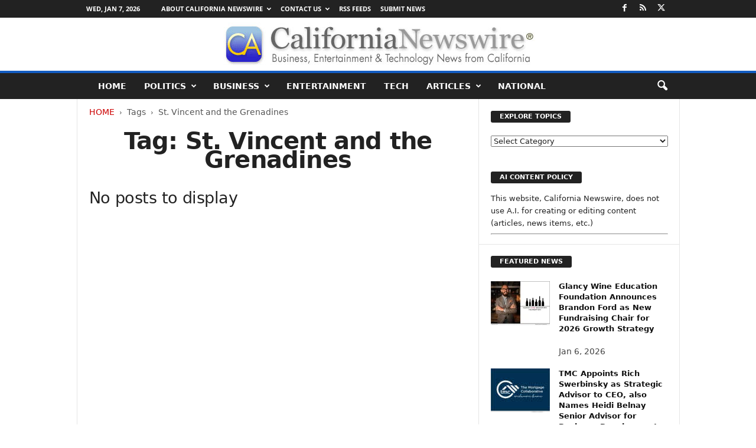

--- FILE ---
content_type: text/html; charset=UTF-8
request_url: https://californianewswire.com/tag/st-vincent-and-the-grenadines/
body_size: 31662
content:
<!doctype html >
<!--[if IE 8]>    <html class="ie8" lang="en-US"> <![endif]-->
<!--[if IE 9]>    <html class="ie9" lang="en-US"> <![endif]-->
<!--[if gt IE 8]><!--> <html lang="en-US"> <!--<![endif]-->
<head>
    <title>St. Vincent and the Grenadines Archives - California Newswire</title>
<link data-rocket-preload as="style" href="https://fonts.googleapis.com/css?family=Open%20Sans%3A400%2C600%2C700%7CRoboto%20Condensed%3A400%2C500%2C700&#038;display=swap" rel="preload">
<link href="https://fonts.googleapis.com/css?family=Open%20Sans%3A400%2C600%2C700%7CRoboto%20Condensed%3A400%2C500%2C700&#038;display=swap" media="print" onload="this.media=&#039;all&#039;" rel="stylesheet">
<style id="wpr-usedcss">img:is([sizes=auto i],[sizes^="auto," i]){contain-intrinsic-size:3000px 1500px}:root{--wp--preset--aspect-ratio--square:1;--wp--preset--aspect-ratio--4-3:4/3;--wp--preset--aspect-ratio--3-4:3/4;--wp--preset--aspect-ratio--3-2:3/2;--wp--preset--aspect-ratio--2-3:2/3;--wp--preset--aspect-ratio--16-9:16/9;--wp--preset--aspect-ratio--9-16:9/16;--wp--preset--color--black:#000000;--wp--preset--color--cyan-bluish-gray:#abb8c3;--wp--preset--color--white:#ffffff;--wp--preset--color--pale-pink:#f78da7;--wp--preset--color--vivid-red:#cf2e2e;--wp--preset--color--luminous-vivid-orange:#ff6900;--wp--preset--color--luminous-vivid-amber:#fcb900;--wp--preset--color--light-green-cyan:#7bdcb5;--wp--preset--color--vivid-green-cyan:#00d084;--wp--preset--color--pale-cyan-blue:#8ed1fc;--wp--preset--color--vivid-cyan-blue:#0693e3;--wp--preset--color--vivid-purple:#9b51e0;--wp--preset--gradient--vivid-cyan-blue-to-vivid-purple:linear-gradient(135deg,rgba(6, 147, 227, 1) 0%,rgb(155, 81, 224) 100%);--wp--preset--gradient--light-green-cyan-to-vivid-green-cyan:linear-gradient(135deg,rgb(122, 220, 180) 0%,rgb(0, 208, 130) 100%);--wp--preset--gradient--luminous-vivid-amber-to-luminous-vivid-orange:linear-gradient(135deg,rgba(252, 185, 0, 1) 0%,rgba(255, 105, 0, 1) 100%);--wp--preset--gradient--luminous-vivid-orange-to-vivid-red:linear-gradient(135deg,rgba(255, 105, 0, 1) 0%,rgb(207, 46, 46) 100%);--wp--preset--gradient--very-light-gray-to-cyan-bluish-gray:linear-gradient(135deg,rgb(238, 238, 238) 0%,rgb(169, 184, 195) 100%);--wp--preset--gradient--cool-to-warm-spectrum:linear-gradient(135deg,rgb(74, 234, 220) 0%,rgb(151, 120, 209) 20%,rgb(207, 42, 186) 40%,rgb(238, 44, 130) 60%,rgb(251, 105, 98) 80%,rgb(254, 248, 76) 100%);--wp--preset--gradient--blush-light-purple:linear-gradient(135deg,rgb(255, 206, 236) 0%,rgb(152, 150, 240) 100%);--wp--preset--gradient--blush-bordeaux:linear-gradient(135deg,rgb(254, 205, 165) 0%,rgb(254, 45, 45) 50%,rgb(107, 0, 62) 100%);--wp--preset--gradient--luminous-dusk:linear-gradient(135deg,rgb(255, 203, 112) 0%,rgb(199, 81, 192) 50%,rgb(65, 88, 208) 100%);--wp--preset--gradient--pale-ocean:linear-gradient(135deg,rgb(255, 245, 203) 0%,rgb(182, 227, 212) 50%,rgb(51, 167, 181) 100%);--wp--preset--gradient--electric-grass:linear-gradient(135deg,rgb(202, 248, 128) 0%,rgb(113, 206, 126) 100%);--wp--preset--gradient--midnight:linear-gradient(135deg,rgb(2, 3, 129) 0%,rgb(40, 116, 252) 100%);--wp--preset--font-size--small:10px;--wp--preset--font-size--medium:20px;--wp--preset--font-size--large:30px;--wp--preset--font-size--x-large:42px;--wp--preset--font-size--regular:14px;--wp--preset--font-size--larger:48px;--wp--preset--spacing--20:0.44rem;--wp--preset--spacing--30:0.67rem;--wp--preset--spacing--40:1rem;--wp--preset--spacing--50:1.5rem;--wp--preset--spacing--60:2.25rem;--wp--preset--spacing--70:3.38rem;--wp--preset--spacing--80:5.06rem;--wp--preset--shadow--natural:6px 6px 9px rgba(0, 0, 0, .2);--wp--preset--shadow--deep:12px 12px 50px rgba(0, 0, 0, .4);--wp--preset--shadow--sharp:6px 6px 0px rgba(0, 0, 0, .2);--wp--preset--shadow--outlined:6px 6px 0px -3px rgba(255, 255, 255, 1),6px 6px rgba(0, 0, 0, 1);--wp--preset--shadow--crisp:6px 6px 0px rgba(0, 0, 0, 1)}:where(.is-layout-flex){gap:.5em}:where(.is-layout-grid){gap:.5em}:where(.wp-block-post-template.is-layout-flex){gap:1.25em}:where(.wp-block-post-template.is-layout-grid){gap:1.25em}:where(.wp-block-columns.is-layout-flex){gap:2em}:where(.wp-block-columns.is-layout-grid){gap:2em}:root :where(.wp-block-pullquote){font-size:1.5em;line-height:1.6}@font-face{font-family:'Open Sans';font-style:normal;font-weight:400;font-stretch:100%;font-display:swap;src:url(https://fonts.gstatic.com/s/opensans/v44/memvYaGs126MiZpBA-UvWbX2vVnXBbObj2OVTS-muw.woff2) format('woff2');unicode-range:U+0000-00FF,U+0131,U+0152-0153,U+02BB-02BC,U+02C6,U+02DA,U+02DC,U+0304,U+0308,U+0329,U+2000-206F,U+20AC,U+2122,U+2191,U+2193,U+2212,U+2215,U+FEFF,U+FFFD}@font-face{font-family:'Open Sans';font-style:normal;font-weight:600;font-stretch:100%;font-display:swap;src:url(https://fonts.gstatic.com/s/opensans/v44/memvYaGs126MiZpBA-UvWbX2vVnXBbObj2OVTS-muw.woff2) format('woff2');unicode-range:U+0000-00FF,U+0131,U+0152-0153,U+02BB-02BC,U+02C6,U+02DA,U+02DC,U+0304,U+0308,U+0329,U+2000-206F,U+20AC,U+2122,U+2191,U+2193,U+2212,U+2215,U+FEFF,U+FFFD}@font-face{font-family:'Open Sans';font-style:normal;font-weight:700;font-stretch:100%;font-display:swap;src:url(https://fonts.gstatic.com/s/opensans/v44/memvYaGs126MiZpBA-UvWbX2vVnXBbObj2OVTS-muw.woff2) format('woff2');unicode-range:U+0000-00FF,U+0131,U+0152-0153,U+02BB-02BC,U+02C6,U+02DA,U+02DC,U+0304,U+0308,U+0329,U+2000-206F,U+20AC,U+2122,U+2191,U+2193,U+2212,U+2215,U+FEFF,U+FFFD}body{visibility:visible!important}html{font-family:"Segoe UI",Frutiger,"Frutiger Linotype","Helvetica Neue",-apple-system,BlinkMacSystemFont,"Dejavu Sans",Oxygen-Sans,Ubuntu,Cantarell,Arial,arial,sans-serif;-ms-text-size-adjust:100%;-webkit-text-size-adjust:100%}body{margin:0}article,aside,figcaption,figure{display:block}audio,progress,video{display:inline-block;vertical-align:baseline}audio:not([controls]){display:none;height:0}[hidden],template{display:none}a{background:0 0}a:active,a:hover{outline:0}h1{font-size:2em;margin:.67em 0}img{border:0;display:block}svg:not(:root){overflow:hidden}figure{margin:0}hr{-moz-box-sizing:content-box;box-sizing:content-box;height:0}code{font-family:monospace,monospace;font-size:1em}button,input,optgroup,select,textarea{color:inherit;font:inherit;margin:0}button{overflow:visible}button,select{text-transform:none}button,html input[type=button],input[type=submit]{-webkit-appearance:button;cursor:pointer}button[disabled],html input[disabled]{cursor:default}button::-moz-focus-inner,input::-moz-focus-inner{border:0;padding:0}input{line-height:normal}input[type=checkbox],input[type=radio]{box-sizing:border-box;padding:0}input[type=number]::-webkit-inner-spin-button,input[type=number]::-webkit-outer-spin-button{height:auto}input[type=search]{-webkit-appearance:textfield;-moz-box-sizing:content-box;-webkit-box-sizing:content-box;box-sizing:content-box}input[type=search]::-webkit-search-cancel-button,input[type=search]::-webkit-search-decoration{-webkit-appearance:none}fieldset{border:1px solid silver;margin:0 2px;padding:.35em .625em .75em}legend{border:0;padding:0}textarea{overflow:auto}optgroup{font-weight:700}table{border-collapse:collapse;border-spacing:0}th{padding:0}.td-container-border:after{position:absolute;bottom:0;right:0;display:block;content:'';height:100%;width:1px;box-sizing:border-box;-moz-box-sizing:border-box;-webkit-box-sizing:border-box;background-color:#e6e6e6;z-index:-1}.td-ss-main-sidebar{-webkit-backface-visibility:hidden;z-index:1}.td-container{width:1021px;margin-right:auto;margin-left:auto;border-bottom:1px solid #e6e6e6;background-color:#fff;position:relative;clear:both;z-index:1}.td-pb-row{width:100%;margin-bottom:0;margin-left:0}.td-pb-row:after,.td-pb-row:before{display:table;content:""}.td-pb-row:after{clear:both}.td-pb-row{position:relative}.td-pb-row .td-pb-span4:nth-of-type(3):after{content:'';position:absolute;background-color:#e6e6e6;top:0;width:1px;height:100%;display:block;left:-341px}@media (max-width:767px){.td-pb-row .td-pb-span4:nth-of-type(3):after{display:none}}.td-pb-row .td-pb-span4:nth-last-of-type(3):after{content:'';position:absolute;background-color:#e6e6e6;top:0;width:1px;height:100%;display:block;right:-341px}.td-container-border:before{content:'';position:absolute;background-color:#e6e6e6;top:0;width:1px;height:100%;display:block;left:0}@media (max-width:767px){.td-pb-row .td-pb-span4:nth-last-of-type(3):after{display:none}.td-container-border:before{display:none}}.td-main-content{position:relative}.td-main-content:before{content:'';position:absolute;background-color:#e6e6e6;top:0;width:1px;height:100%;display:block;right:-1px}@media (max-width:767px){.td-main-content:before{display:none}}.td-main-sidebar:before{content:'';position:absolute;background-color:#e6e6e6;top:0;width:1px;height:100%;display:block;right:-1px}@media (max-width:767px){.td-main-sidebar:before{display:none}}.td-pb-row [class*=td-pb-span]{display:block;min-height:1px;float:left;margin-left:0;border-left:1px solid #e6e6e6}.td-pb-row .td-pb-row .td-pb-span12{width:100%}.td-pb-row .td-pb-row .td-pb-span8{width:66.66%}.td-pb-row .td-pb-row .td-pb-span4{width:33.33%}.td-pb-span4{width:340px;position:relative}.td-pb-span8{width:680px}.td-pb-span8 .td-pb-row{width:680px;position:relative;left:-1px}.td-pb-span12{width:1020px}.td-pb-padding-side{padding:0 19px 0 20px}@media (min-width:768px) and (max-width:1023px){.td-pb-row .td-pb-span4:nth-of-type(3):after{left:-253px}.td-pb-row .td-pb-span4:nth-last-of-type(3):after{right:-253px}.td-main-content.td-pb-span12:before{right:0}.td-main-sidebar:before{right:0}.td-pb-padding-side{padding:0 17px}}@media (max-width:767px){.td-pb-span8 .td-pb-row{left:0}.td-pb-padding-side{padding:0 10px}}.td-pb-border-top{border-top:1px solid #e6e6e6}p{margin-top:0}.wpb_button{display:inline-block;font-family:"Segoe UI",Frutiger,"Frutiger Linotype","Helvetica Neue",-apple-system,BlinkMacSystemFont,"Dejavu Sans",Oxygen-Sans,Ubuntu,Cantarell,Arial,arial,sans-serif;font-weight:600;line-height:24px;text-shadow:none;margin-bottom:20px!important;margin-left:20px;margin-right:20px;border:none;transition:none}.td-block-span12{padding-left:20px;padding-right:19px}@media (min-width:768px) and (max-width:1023px){.td-container{width:756px}.td-pb-span4{width:252px}.td-pb-span8{width:504px}.td-pb-span8 .td-pb-row{width:504px}.td-pb-span12{width:756px}.td-block-span12{padding-left:17px;padding-right:16px}}@media (max-width:767px){.td-container{width:100%}.td-pb-row{width:100%!important}.td-pb-row .td-pb-span12,.td-pb-row .td-pb-span4,.td-pb-row .td-pb-span8{float:none;width:100%!important;margin-bottom:0!important;padding-bottom:0;border-left:none}.td-block-span12{float:none;width:100%!important;margin-bottom:0!important;padding-bottom:0;padding-left:10px;padding-right:10px!important}.td-container-border:after{display:none}}.td-header-container{width:1021px;margin-right:auto;margin-left:auto;position:relative}.td-header-main-menu{background-color:#222;position:relative;z-index:3}.td-header-menu-wrap{min-height:44px}body .td-make-full{width:1021px;margin-left:auto;margin-right:auto;position:relative;display:table}@media (min-width:768px) and (max-width:1023px){.td-header-container{width:756px}body .td-make-full{width:756px}}body .td-make-full .sub-menu{border-top:0}.td-header-row{width:100%}.td-header-row:after,.td-header-row:before{display:table;content:""}.td-header-row:after{clear:both}.td-header-row [class*=td-header-sp]{display:block;min-height:1px;float:left}#td-header-menu .td-container-border:after{background-color:#e6e6e6}.td-header-border:before{content:"";background-color:#4db2ec;display:block;height:4px}@media (max-width:767px){.td-header-container{width:100%}.td-header-main-menu{height:53px}.td-header-menu-wrap{min-height:53px}body .td-make-full{width:100%}.td-header-border:before{display:none}}.td-visual-hidden{border:0;width:1px;height:1px;margin:-1px;overflow:hidden;padding:0;position:absolute}.td-header-container{clear:both}.td-header-sp-logo{width:272px;position:relative;margin-bottom:8px;margin-top:8px}.td-header-sp-logo a{height:114px;display:block}.sf-menu,.sf-menu li,.sf-menu ul{margin:0;padding:0;list-style:none}.sf-menu{margin-left:21px;margin-right:38px}.sf-menu ul{position:absolute;top:-999em}.sf-menu li.sfHover ul,.sf-menu li:hover ul{top:auto}.sf-menu ul li{width:100%}.sf-menu li:hover{visibility:inherit}.sf-menu li{float:left;position:relative}.sf-menu .td-menu-item>a{display:block;position:relative}.sf-menu li ul{left:-9px;z-index:99}.sf-menu>.sfHover{z-index:1000}.sf-menu>.td-mega-menu .sub-menu{z-index:1001}.sf-menu .td-normal-menu ul ul{top:-11px}.sf-menu .td-normal-menu:first-child>ul{top:0}.sf-menu .menu-item-first.td-normal-menu:first-child>ul{top:100%}.sf-menu ul{visibility:hidden}.td-js-loaded .sf-menu ul{visibility:visible}.sf-menu .td-menu-item>a:hover{text-decoration:none!important}.sf-menu>li>a{padding:0 15px;line-height:44px;font-size:14px;color:#fff;font-weight:700;font-family:"Segoe UI",Frutiger,"Frutiger Linotype","Helvetica Neue",-apple-system,BlinkMacSystemFont,"Dejavu Sans",Oxygen-Sans,Ubuntu,Cantarell,Arial,arial,sans-serif;text-transform:uppercase;-webkit-backface-visibility:hidden}.sf-menu>.current-menu-item>a,.sf-menu>.sfHover>a,.sf-menu>li>a:hover{background-color:#fff;color:#000;z-index:999}#td-header-menu{min-height:44px}.td-normal-menu ul{box-shadow:1px 1px 4px rgba(0,0,0,.15)}.sf-menu ul{font-family:"Segoe UI",Frutiger,"Frutiger Linotype","Helvetica Neue",-apple-system,BlinkMacSystemFont,"Dejavu Sans",Oxygen-Sans,Ubuntu,Cantarell,Arial,arial,sans-serif;background:#fff}.sf-menu ul .td-menu-item>a{padding:7px 32px 8px 24px;font-size:12px;color:#111;-webkit-transition:none;transition:none;line-height:21px}.sf-menu ul li:first-child>a{margin-top:11px}.sf-menu ul li:last-child>a{margin-bottom:10px}.sf-menu ul .td-icon-menu-down{float:right;top:0;font-size:9px}.sf-menu ul .current-menu-item>a,.sf-menu ul .sfHover>a,.sf-menu ul .td-menu-item>a:hover{background-color:transparent;color:#4db2ec}.sf-menu a:active,.sf-menu a:focus,.sf-menu a:hover,.sf-menu li.sfHover,.sf-menu li:hover{outline:0}.sf-menu .td-icon-menu-down{position:absolute;top:0;padding-left:9px;font-size:9px}.sf-menu .sub-menu{-webkit-backface-visibility:hidden}.sf-menu .sub-menu .td-icon-menu-down{position:absolute;top:50%;right:20px;margin-top:-9px;line-height:19px}.sf-menu a.sf-with-ul{padding-right:31px;min-width:1px}@media (min-width:768px) and (max-width:1023px){.td-header-sp-logo{width:248px}.td-header-sp-logo a{height:90px}.sf-menu{margin-left:17px}.sf-menu li ul{left:-14px}.sf-menu>li>a{font-size:11px;padding:0 10px}.sf-menu a.sf-with-ul{padding-right:28px}}a.sf-with-ul i.td-icon-menu-down:before{content:'\e808'}ul.sf-js-enabled>li>a>i.td-icon-menu-down:before{content:'\e806'!important}.header-search-wrap .td-icon-search{display:inline-block;font-size:19px;color:#fff;padding-top:11px;padding-left:14px;height:44px;width:44px}#td-top-search{position:absolute;right:8px;top:50%;margin-top:-22px}@media (min-width:1024px) and (max-width:1041px){#td-outer-wrap{overflow:hidden}}#td-top-mobile-toggle{display:none;top:0;left:0;z-index:1}@media (max-width:767px){.td-header-sp-logo{margin-bottom:0}.sf-menu{display:none}.td-search-wrapper{position:absolute;right:0;top:50%}.header-search-wrap .td-icon-search{font-size:27px;padding-top:8px}#td-top-search{right:0;position:relative}#td-outer-wrap{-webkit-transition:transform .7s;transition:transform .7s ease;-webkit-transform-origin:50% 200px 0;transform-origin:50% 200px 0}#td-top-mobile-toggle{display:inline-block;position:relative}}#td-top-mobile-toggle a{display:block;height:53px;width:53px}#td-top-mobile-toggle i{font-size:26px;line-height:55px;padding-left:13px;display:inline-table;vertical-align:middle;color:#fff}.td-menu-background,.td-search-background{position:fixed;top:0;display:block;width:100%;height:113%;z-index:9999;visibility:hidden;overflow:hidden;background-color:#fff}.td-menu-background:before,.td-search-background:before{content:'';position:absolute;display:block;width:104%;height:100%;background:#68bfb2;background:-moz-linear-gradient(45deg,#68bfb2 0,#717bc3 100%);background:-webkit-gradient(left bottom,right top,color-stop(0,#68bfb2),color-stop(100%,#717bc3));background:-webkit-linear-gradient(45deg,#68bfb2 0,#717bc3 100%);background:-o-linear-gradient(45deg,#68bfb2 0,#717bc3 100%);background:-ms-linear-gradient(45deg,#68bfb2 0,#717bc3 100%);background:linear-gradient(45deg,#68bfb2 0,#717bc3 100%);z-index:10;right:-4px}.td-menu-background:after,.td-search-background:after{content:'';position:absolute;display:block;width:100%;height:100%;background-repeat:no-repeat;background-size:cover;background-position:center top;z-index:-10;-webkit-transition:transform .8s cubic-bezier(.22, .61, .36, 1);transition:transform .8s cubic-bezier(.22, .61, .36, 1)}.td-menu-background{transform:translate3d(-100%,0,0);-webkit-transform:translate3d(-100%,0,0)}.td-menu-background:after{transform:translate3d(14%,0,0);-webkit-transform:translate3d(14%,0,0)}.td-search-background{transform:translate3d(100%,0,0);-webkit-transform:translate3d(100%,0,0)}.td-search-background:after{transform:translate3d(-14%,0,0);-webkit-transform:translate3d(-14%,0,0)}.td-js-loaded .td-menu-background,.td-js-loaded .td-search-background{visibility:visible}#td-mobile-nav{position:fixed;width:100%;z-index:9999;transform:translate3d(-99%,0,0);-webkit-transform:translate3d(-99%,0,0);left:-1%;font-family:-apple-system,".SFNSText-Regular","San Francisco",Roboto,"Segoe UI","Helvetica Neue","Lucida Grande",sans-serif}@media (max-width:767px){.td-js-loaded .td-menu-background,.td-js-loaded .td-search-background{-webkit-transition:transform .8s cubic-bezier(.22, .61, .36, 1);transition:transform .8s cubic-bezier(.22, .61, .36, 1)}#td-mobile-nav{-webkit-transition:transform .8s cubic-bezier(.22, .61, .36, 1);transition:transform .8s cubic-bezier(.22, .61, .36, 1)}}#td-mobile-nav .td_display_err{text-align:center;color:#fff;border:none;-webkit-box-shadow:0 0 8px rgba(0,0,0,.16);box-shadow:0 0 8px rgba(0,0,0,.16);margin:-9px -30px 24px;font-size:14px;border-radius:0;padding:12px;position:relative;background-color:rgba(255,255,255,.06);display:none}#td-mobile-nav input:invalid{box-shadow:none!important}#td-mobile-nav{overflow:hidden}#td-mobile-nav .td-menu-socials{padding:0 65px 0 20px;overflow:hidden;height:60px}#td-mobile-nav .td-social-icon-wrap{margin:20px 5px 0 0;display:inline-block}#td-mobile-nav .td-social-icon-wrap i{border:none;background-color:transparent;font-size:14px;width:40px;height:40px;line-height:38px;color:#fff}.td-mobile-close{position:absolute;right:1px;top:0;z-index:1000}.td-mobile-close .td-icon-close-mobile{height:70px;width:70px;line-height:70px;font-size:21px;color:#fff;top:4px;position:relative;text-align:center;display:inline-block}.td-mobile-content{padding:20px 20px 0}.td-mobile-container{padding-bottom:20px;position:relative}.td-mobile-container i{line-height:1;text-align:center;display:inline-block}.td-mobile-content ul{list-style:none;margin:0;padding:0}.td-mobile-content li{float:none;margin-left:0;-webkit-touch-callout:none;-webkit-user-select:none;-khtml-user-select:none;-moz-user-select:none;-ms-user-select:none;user-select:none}.td-mobile-content li a{display:block;line-height:21px;font-size:20px;color:#fff;margin-left:0;padding:12px 30px 12px 12px;font-weight:700;letter-spacing:.01em}@media (max-width:320px){.td-mobile-content li a{font-size:20px}}.td-mobile-content .td_mobile_submenu>a .td-icon-menu-right{display:inline-block}.td-mobile-content .td-icon-menu-right{display:none;position:absolute;cursor:pointer;top:11px;right:-4px;z-index:1000;font-size:14px;padding:6px 12px;float:right;color:#fff;line-height:1;text-align:center;-webkit-transform-origin:50% 48% 0px;-moz-transform-origin:50% 48% 0px;-o-transform-origin:50% 48% 0px;transform-origin:50% 48% 0px;-webkit-transition:transform .3s;transition:transform .3s ease;transform:rotate(-90deg);-webkit-transform:rotate(-90deg)}.td-mobile-content .td-icon-menu-right:before{content:'\e83d'}.td-mobile-content .td-sub-menu-open>a i{transform:rotate(0);-webkit-transform:rotate(0)}.td-mobile-content .td-sub-menu-open>ul{display:block;max-height:2000px;opacity:.9}.td-mobile-content .sub-menu{max-height:0;overflow:hidden;opacity:0;-webkit-transition:max-height .5s cubic-bezier(.77, 0, .175, 1),opacity .5s cubic-bezier(.77, 0, .175, 1);transition:max-height .5s cubic-bezier(.77, 0, .175, 1),opacity .5s cubic-bezier(.77, 0, .175, 1)}.td-mobile-content .sub-menu .td-icon-menu-right{font-size:11px;right:-2px;top:8px;color:#fff}.td-mobile-content .sub-menu a{padding:9px 26px 9px 36px!important;line-height:19px;font-size:15px;font-weight:400}.td-mobile-content .sub-menu .sub-menu a{padding-left:55px!important}.td-mobile-content .sub-menu .sub-menu .sub-menu a{padding-left:74px!important}.td-mobile-content .current-menu-item>a{color:#f0ff6e}.td-mobile-content .menu-item-has-children a{width:100%;z-index:1}.td-mobile-content .td-link-element-after{position:relative}@media (max-width:767px){.td-menu-mob-open-menu #td-outer-wrap{position:fixed;height:auto;transform:scale3d(.9,.9,.9);-webkit-transform:scale3d(.9,.9,.9)}.td-menu-mob-open-menu #td-mobile-nav{height:calc(101%);overflow:auto;transform:translate3d(0,0,0);-webkit-transform:translate3d(0,0,0);left:0}.td-menu-mob-open-menu #td-mobile-nav label{-webkit-transition:.2s;transition:all .2s ease}.td-menu-mob-open-menu #td-mobile-nav .td-login-animation{-webkit-transition:.5s .5s;transition:all .5s ease .5s}.td-menu-mob-open-menu .td-menu-background{transform:translate3d(0,0,0);-webkit-transform:translate3d(0,0,0);-webkit-box-shadow:0 0 30px #000;box-shadow:0 0 30px #000}.td-menu-mob-open-menu .td-menu-background:after{transform:translate3d(0,0,0);-webkit-transform:translate3d(0,0,0)}}.td-menu-mob-open-menu .td-mobile-container{-webkit-transition:.5s .5s;transition:all .5s ease .5s}.td-mobile-container{opacity:1}.td-hide-menu-content .td-mobile-container{opacity:0;visibility:hidden;-webkit-transition:.5s;transition:all .5s ease 0s}.td-hide-menu-content .td-mobile-content{display:none}#td-mobile-nav .td-login-animation{opacity:0;visibility:hidden!important;position:absolute;top:0;width:100%}#td-mobile-nav .td-login-hide{-webkit-transition:.5s;transition:all .5s ease 0s}#td-mobile-nav .td-login-show{visibility:visible!important;opacity:1;pointer-events:auto}.td-search-opened #td-outer-wrap{position:fixed;height:auto;transform:scale3d(.9,.9,.9);-webkit-transform:scale3d(.9,.9,.9)}.td-search-opened .td-search-wrap-mob .td-drop-down-search{opacity:1;visibility:visible;-webkit-transition:.5s .3s;transition:all .5s ease .3s}#td-mobile-nav label{position:absolute;top:26px;left:10px;font-size:17px;color:#fff;opacity:.6;pointer-events:none;-webkit-transition:.2s;transition:all .2s ease}body,p{font-family:"Segoe UI",Frutiger,"Frutiger Linotype","Helvetica Neue",-apple-system,BlinkMacSystemFont,"Dejavu Sans",Oxygen-Sans,Ubuntu,Cantarell,Arial,arial,sans-serif;font-size:13px;line-height:21px;color:#222;overflow-wrap:break-word;word-wrap:break-word}p{margin-bottom:21px}a:active,a:focus{outline:0}a{color:#4db2ec;text-decoration:none!important}a:hover{text-decoration:underline}code{position:relative;top:-1px;border:none;background-color:#f1f1f1;padding:4px 10px}ul{padding:0;list-style-position:inside}ul li{line-height:24px}.td-post-content{font-size:14px;line-height:24px}.td-post-content a:hover{text-decoration:underline!important}.td-post-content p{font-size:14px;line-height:24px;margin-bottom:24px}.td-post-content ul{list-style-position:inside;margin-bottom:24px}.td-post-content ul li{margin:0 0 0 21px}.td-post-content ul ul{margin-bottom:0;padding-left:0}h1,h2,h3,h4{font-family:"Segoe UI",Frutiger,"Frutiger Linotype","Helvetica Neue",-apple-system,BlinkMacSystemFont,"Dejavu Sans",Oxygen-Sans,Ubuntu,Cantarell,Arial,arial,sans-serif;color:#222;font-weight:400;margin:6px 0}h1{font-size:32px;line-height:40px;margin-top:33px;margin-bottom:23px;letter-spacing:-.02em}h2{font-size:27px;line-height:38px;margin-top:30px;margin-bottom:20px;letter-spacing:-.02em}h3{font-size:22px;line-height:30px;margin-top:27px;margin-bottom:17px}h4{font-size:19px;line-height:29px;margin-top:24px;margin-bottom:14px}.td-post-content h1:first-child,.td-post-content h2:first-child,.td-post-content h3:first-child,.td-post-content h4:first-child{margin-top:4px}.td-post-content img{margin-bottom:21px}.td-post-content figure img{margin-bottom:0}.screen-reader-text{clip:rect(1px,1px,1px,1px);height:1px;overflow:hidden;position:absolute!important;width:1px}table{width:100%}table th{text-align:left;border:1px solid #e6e6e6;padding:2px 8px}.post{font-family:"Segoe UI",Frutiger,"Frutiger Linotype","Helvetica Neue",-apple-system,BlinkMacSystemFont,"Dejavu Sans",Oxygen-Sans,Ubuntu,Cantarell,Arial,arial,sans-serif;font-size:12px;line-height:21px;color:#444}textarea{font-family:"Segoe UI",Frutiger,"Frutiger Linotype","Helvetica Neue",-apple-system,BlinkMacSystemFont,"Dejavu Sans",Oxygen-Sans,Ubuntu,Cantarell,Arial,arial,sans-serif;font-size:12px;line-height:21px;color:#444;border:1px solid #e6e6e6;width:100%;max-width:100%;height:168px;min-height:168px;padding:6px 9px}textarea:active,textarea:focus{border-color:#ccc!important}input:focus,input[type]:focus,textarea:focus{outline:0}input[type=submit]{font-family:"Segoe UI",Frutiger,"Frutiger Linotype","Helvetica Neue",-apple-system,BlinkMacSystemFont,"Dejavu Sans",Oxygen-Sans,Ubuntu,Cantarell,Arial,arial,sans-serif;font-size:11px;font-weight:600;line-height:16px;background-color:#222;border-radius:3px;color:#fff;border:none;padding:7px 12px}input[type=submit]:hover{background-color:#4db2ec}input[type=email],input[type=text],input[type=url]{font-family:"Segoe UI",Frutiger,"Frutiger Linotype","Helvetica Neue",-apple-system,BlinkMacSystemFont,"Dejavu Sans",Oxygen-Sans,Ubuntu,Cantarell,Arial,arial,sans-serif;font-size:12px;line-height:21px;color:#444;border:1px solid #e6e6e6;width:100%;max-width:100%;height:34px;padding:3px 9px}input[type=email]:active,input[type=email]:focus,input[type=text]:active,input[type=text]:focus,input[type=url]:active,input[type=url]:focus{border-color:#ccc!important}input[type=password]{width:100%;position:relative;top:0;display:inline-table;vertical-align:middle;font-size:12px;line-height:21px;color:#444;border:1px solid #ccc;max-width:100%;height:34px;padding:3px 9px;margin-bottom:10px}.td-post-image-left{float:left;position:relative;left:-21px}.td-post-image-left figcaption{padding-left:20px}@media (min-width:768px) and (max-width:1023px){.td-post-image-left{left:-18px;max-width:220px}.td-post-image-left figcaption{padding-left:17px}}@media (max-width:767px){input[type=password]{font-size:16px}.td-post-image-left{max-width:220px;left:0;margin-right:21px}.td-post-image-left figcaption{padding-right:0}}@media (max-width:500px){.td-post-image-left{float:none;text-align:center;margin-left:auto;margin-right:auto;max-width:100%}}.td-post-image-right{float:right;position:relative;right:-20px;z-index:1}.td-post-image-right figcaption{padding-right:20px}@media (min-width:768px) and (max-width:1023px){.td-post-image-right{right:-18px;max-width:220px}.td-post-image-right figcaption{padding-right:17px}}@media (max-width:767px){.td-post-image-right{right:0;margin-left:21px;max-width:220px}.td-post-image-right figcaption{padding-right:0}}@media (max-width:500px){.td-post-image-right{float:none;text-align:center;margin-left:auto;margin-right:auto;max-width:100%}}.wp-block-image{margin-bottom:39px}.td-post-image-full{position:relative;left:-21px;max-width:none!important;width:681px!important;z-index:1}.td-post-image-full figcaption{padding-right:20px;padding-left:20px}.td-pb-span12 .td-post-image-full{width:1021px!important}@media (min-width:768px) and (max-width:1023px){.td-post-image-full{left:-18px;width:505px!important}.td-post-image-full figcaption{padding-right:17px;padding-left:17px}.td-pb-span12 .td-post-image-full{width:756px!important}}.td-module-title{font-family:"Segoe UI",Frutiger,"Frutiger Linotype","Helvetica Neue",-apple-system,BlinkMacSystemFont,"Dejavu Sans",Oxygen-Sans,Ubuntu,Cantarell,Arial,arial,sans-serif}.td-module-title a{color:#111}.td_module_wrap{position:relative;z-index:0}.td-module-thumb{position:relative;margin-bottom:12px}.td-module-thumb .entry-thumb{display:block;width:auto}.td_module_wrap .entry-title a{-webkit-transition:color .2s cubic-bezier(0, 0, .58, 1);transition:color .2s cubic-bezier(0, 0, .58, 1) 0s}.td_module_wrap:hover .entry-title a{color:#4db2ec}.td_block_wrap{position:relative;clear:both}.block-title{display:inline-block;line-height:20px;margin:0 0 20px 20px}@media (min-width:768px) and (max-width:1023px){.block-title{margin-left:17px}}@media (max-width:767px){.td-post-image-full{left:0;width:100%!important;max-width:100%!important}.td-post-image-full figcaption{padding-right:0;padding-left:0}.td-module-thumb .entry-thumb{width:100%}.block-title{margin-left:10px;margin-right:10px}}.block-title>a,.block-title>span{font-family:"Segoe UI",Frutiger,"Frutiger Linotype","Helvetica Neue",-apple-system,BlinkMacSystemFont,"Dejavu Sans",Oxygen-Sans,Ubuntu,Cantarell,Arial,arial,sans-serif;font-size:11px;font-weight:700;color:#fff;background-color:#222;border-radius:3px;padding:2px 15px;position:relative;display:inline-table;vertical-align:middle;line-height:16px;top:-2px}*{-webkit-box-sizing:border-box;box-sizing:border-box}:after,:before{-webkit-box-sizing:border-box;box-sizing:border-box}img{max-width:100%;height:auto}.td-ss-main-content{position:relative}.td-page-title{font-size:24px;font-weight:600;line-height:32px;margin:1px 0 20px}.td-page-header.td-pb-padding-side{padding-top:20px}.widget a:hover{color:#4db2ec}.widget ul li{margin-left:0}.widget ul li:before{content:''}.sticky .entry-title a{color:#4db2ec!important}.entry-crumbs{font-family:"Segoe UI",Frutiger,"Frutiger Linotype","Helvetica Neue",-apple-system,BlinkMacSystemFont,"Dejavu Sans",Oxygen-Sans,Ubuntu,Cantarell,Arial,arial,sans-serif;font-size:10px;line-height:15px;color:#c3c3c3;position:relative;top:-5px}.entry-crumbs a{color:#c3c3c3}.entry-crumbs a:hover{color:#777}.entry-crumbs .td-bread-sep{font-size:8px;margin:0 5px}.post p{line-height:1.72}.meta-info{font-family:"Segoe UI",Frutiger,"Frutiger Linotype","Helvetica Neue",-apple-system,BlinkMacSystemFont,"Dejavu Sans",Oxygen-Sans,Ubuntu,Cantarell,Arial,arial,sans-serif;font-size:11px;color:#444;line-height:16px;margin-bottom:15px}.td-post-date{display:inline-block;margin-right:3px}.td-post-content{padding-top:20px;border-top:1px solid #e6e6e6}@media (min-width:768px) and (max-width:1023px){.meta-info{margin-bottom:12px}.td-post-content{padding-top:17px}}@media (max-width:767px){.post p{padding-left:0!important;padding-right:0!important}.meta-info{margin-bottom:10px}.td-post-content{padding-top:10px}}.td-post-content .td-module-thumb{margin-bottom:22px}.td-modal-image img{margin-bottom:21px}.wpb_video_wrapper{margin-bottom:21px}.wpb_video_wrapper iframe{display:block}.wpb_video_wrapper video{max-width:100%;display:block}.wpb_video_wrapper iframe{margin-bottom:16px}.td-post-content iframe,.td-post-content object{max-width:100%}.comment-form .td-warning-author,.comment-form .td-warning-captcha,.comment-form .td-warning-captcha-score,.comment-form .td-warning-comment,.comment-form .td-warning-email,.comment-form .td-warning-email-error{display:none}.comment-form textarea{display:block}.td-comment-form-warnings .td-warning-author,.td-comment-form-warnings .td-warning-captcha,.td-comment-form-warnings .td-warning-captcha-score,.td-comment-form-warnings .td-warning-comment,.td-comment-form-warnings .td-warning-email,.td-comment-form-warnings .td-warning-email-error{margin-bottom:-11px;color:#ff7a7a;font-size:11px;font-style:italic;line-height:15px}.wp-block-image figcaption{font-family:"Segoe UI",Frutiger,"Frutiger Linotype","Helvetica Neue",-apple-system,BlinkMacSystemFont,"Dejavu Sans",Oxygen-Sans,Ubuntu,Cantarell,Arial,arial,sans-serif;text-align:right;margin:4px 0 17px;font-size:11px;font-style:italic;font-weight:400;line-height:17px;color:#444;z-index:1}.wp-block-gallery .blocks-gallery-item figcaption{font-family:"Segoe UI",Frutiger,"Frutiger Linotype","Helvetica Neue",-apple-system,BlinkMacSystemFont,"Dejavu Sans",Oxygen-Sans,Ubuntu,Cantarell,Arial,arial,sans-serif;font-size:11px;line-height:17px}@font-face{font-family:newsmag;src:url('https://californianewswire.com/wp-content/themes/Neotrope/images/icons/newsmag.eot?17');src:url('https://californianewswire.com/wp-content/themes/Neotrope/images/icons/newsmag.eot?17#iefix') format('embedded-opentype'),url('https://californianewswire.com/wp-content/themes/Neotrope/images/icons/newsmag.woff?17') format('woff'),url('https://californianewswire.com/wp-content/themes/Neotrope/images/icons/newsmag.ttf?17') format('truetype'),url('https://californianewswire.com/wp-content/themes/Neotrope/images/icons/newsmag.svg?17#newsmag') format('svg');font-weight:400;font-style:normal;font-display:swap}[class*=" td-icon-"]:before,[class^=td-icon-]:before{font-family:newsmag;font-style:normal;font-weight:400;speak:none;display:inline-block;text-decoration:inherit;text-align:center;font-variant:normal;text-transform:none;line-height:1;-webkit-font-smoothing:antialiased;-moz-osx-font-smoothing:grayscale}.td-icon-rss:before{content:'\e828'}.td-icon-menu-down:before{content:'\e806'}.td-icon-menu-right:before{content:'\e808'}.td-icon-menu-up:before{content:'\e809'}.td-icon-right:before{content:'\e803'}.td-icon-facebook:before{content:'\e818'}.td-icon-search:before{content:'\e80a'}.td-icon-twitter:before{content:'\e831'}.td-icon-mobile:before{content:'\e80d'}.td-icon-close-mobile:before{content:'\e900'}.td-icon-modal-close:before{content:"\e902"}.td-icon-plus:before{content:'\ea0a'}.td-icon-minus:before{content:'\ea0b'}.td-icon-menu-down{position:relative;top:0;font-size:8px;padding-left:3px}.widget{padding:0 19px 0 20px;margin-bottom:13px}@media (min-width:768px) and (max-width:1023px){.widget{padding:0 17px}}@media (max-width:767px){.widget{padding:0 10px}.td-sub-footer-container{text-align:center}}.widget a{color:#222}.widget ul{list-style:none;padding:0;margin:0}.widget li{line-height:30px;list-style:none;padding:0;margin:0}.widget select{max-width:100%}.widget .block-title{margin-left:0;margin-top:21px;margin-bottom:7px}.widget_categories a span{float:right}.widget_categories li>ul{margin-left:21px}.widget_categories select{display:block;width:100%;margin:12px 0 22px}.widget_nav_menu a span{float:right}.widget_nav_menu li>ul{margin-left:21px;box-shadow:none}.widget_text{margin-bottom:16px}.widget_text ul{margin-bottom:21px}.widget_text ul li{list-style:disc;list-style-position:inside;line-height:24px}.widget_text a{color:#4db2ec}.widget_text a:hover{text-decoration:underline!important}.widget_text .block-title{margin-bottom:12px}@media print{body,html{background-color:#fff;color:#000;margin:0;padding:0}img{max-width:100%;display:block}h1,h2,h3,h4{page-break-after:avoid}li,ul{page-break-inside:avoid}table,tr{page-break-before:avoid}.backstretch{display:none}.td-main-content{width:80%!important}.td-pb-row [class*=td-pb-span]{border:0!important}}.td-sub-footer-container{margin-right:auto;margin-left:auto;position:relative;padding:10px 0;font-family:"Segoe UI",Frutiger,"Frutiger Linotype","Helvetica Neue",-apple-system,BlinkMacSystemFont,"Dejavu Sans",Oxygen-Sans,Ubuntu,Cantarell,Arial,arial,sans-serif;font-size:11px;line-height:18px;color:#222;z-index:0}.td-sub-footer-container:before{position:absolute;bottom:0;left:0;display:block;content:'';height:100%;width:1px;background-color:#e6e6e6;z-index:0}.td-sub-footer-container a{color:#222;padding:0 10px}.td-sub-footer-container a:hover{color:#4db2ec}.td-sub-footer-container ul{margin:0;padding:0;list-style:none}.td-sub-footer-container li{display:inline-block;position:relative;zoom:1}.td-sub-footer-container li:last-child a{padding-right:0}.td-sub-footer-container li:first-child a:before{display:none}.td-sub-footer-container .td-pb-span4,.td-sub-footer-container .td-pb-span8{border-left:none}.td-sub-footer-container.td-container{border-bottom:none}.td-sub-footer-container .td-pb-row{overflow:visible}.td-sub-footer-copy{line-height:24px}.td-sub-footer-menu{text-align:right}@media (min-width:1023px) and (max-width:1120px){.td-sub-footer-menu{padding-right:42px}}@media (min-width:767px) and (max-width:860px){.td-sub-footer-menu{padding-right:42px}}.td-sub-footer-menu li{text-align:left}.td-sub-footer-menu li:hover .sub-menu{display:table;position:absolute;bottom:10px}.td-sub-footer-menu li ul{background-color:#fff;display:none;position:relative;bottom:22px!important;left:0!important;border-bottom:3px solid #000;list-style:none;box-shadow:0 0 4px 0 rgba(0,0,0,.15)}.td-sub-footer-menu li ul a{font-family:"Segoe UI",Frutiger,"Frutiger Linotype","Helvetica Neue",-apple-system,BlinkMacSystemFont,"Dejavu Sans",Oxygen-Sans,Ubuntu,Cantarell,Arial,arial,sans-serif;font-weight:500;font-size:11px;line-height:28px;display:block;text-transform:none;margin:0 10px 0 0;white-space:nowrap}.td-sub-footer-menu li ul a:hover{color:#4db2ec}.td-sub-footer-menu li ul a:before{display:none}.td-sub-footer-container .td-sub-footer-menu{float:right}@media (min-width:767px){.td-header-mobile-wrap{display:none}}.clearfix:after,.clearfix:before{display:table;content:"";line-height:0}.clearfix:after{clear:both}.td-weather-city{font-size:20px;font-weight:700;line-height:1;text-transform:uppercase;margin-bottom:7px}.td-weather-condition{font-size:14px;line-height:1;text-transform:capitalize;opacity:.8}.td-weather-now{float:left;text-align:center;line-height:1;padding:32px 16px;font-weight:300;width:145px;-webkit-touch-callout:none;-webkit-user-select:none;user-select:none}@media (max-width:1023px){.td-weather-now{padding:28px 0;position:relative;left:-10px;width:85px;margin-left:12px}}@media (max-width:767px){.td-sub-footer-container ul{margin-bottom:6px}.td-sub-footer-container li:last-child a{padding-right:10px}.td-sub-footer-menu{text-align:center}.td-sub-footer-container .td-sub-footer-menu{float:none}.td-header-desktop-wrap{display:none}.td-weather-now{width:100px}}.td-weather-now .td-big-degrees{font-size:40px}@media (max-width:1023px){.td-weather-now .td-big-degrees{font-size:32px}}.td-weather-now .td-weather-unit{font-size:16px;position:relative;top:-4px;font-weight:400;opacity:.6;left:-2px;line-height:1;vertical-align:top}.td-weather-now:hover{cursor:pointer}.clear-sky-d{background:url('https://californianewswire.com/wp-content/plugins/td-composer/legacy/Newsmag/assets/images/sprite/weather/clear-sky-d.png') no-repeat}.clear-sky-n{background:url('https://californianewswire.com/wp-content/plugins/td-composer/legacy/Newsmag/assets/images/sprite/weather/clear-sky-n.png') no-repeat}.few-clouds-d{background:url('https://californianewswire.com/wp-content/plugins/td-composer/legacy/Newsmag/assets/images/sprite/weather/few-clouds-d.png') no-repeat}.few-clouds-n{background:url('https://californianewswire.com/wp-content/plugins/td-composer/legacy/Newsmag/assets/images/sprite/weather/few-clouds-n.png') no-repeat}.scattered-clouds-d{background:url('https://californianewswire.com/wp-content/plugins/td-composer/legacy/Newsmag/assets/images/sprite/weather/scattered-clouds-d.png') no-repeat}.scattered-clouds-n{background:url('https://californianewswire.com/wp-content/plugins/td-composer/legacy/Newsmag/assets/images/sprite/weather/scattered-clouds-n.png') no-repeat}.broken-clouds-d{background:url('https://californianewswire.com/wp-content/plugins/td-composer/legacy/Newsmag/assets/images/sprite/weather/broken-clouds-d.png') no-repeat}.broken-clouds-n{background:url('https://californianewswire.com/wp-content/plugins/td-composer/legacy/Newsmag/assets/images/sprite/weather/broken-clouds-n.png') no-repeat}.shower-rain-d{background:url('https://californianewswire.com/wp-content/plugins/td-composer/legacy/Newsmag/assets/images/sprite/weather/shower-rain-d.png') no-repeat}.shower-rain-n{background:url('https://californianewswire.com/wp-content/plugins/td-composer/legacy/Newsmag/assets/images/sprite/weather/shower-rain-n.png') no-repeat}.rain-d{background:url('https://californianewswire.com/wp-content/plugins/td-composer/legacy/Newsmag/assets/images/sprite/weather/rain-d.png') no-repeat}.rain-n{background:url('https://californianewswire.com/wp-content/plugins/td-composer/legacy/Newsmag/assets/images/sprite/weather/rain-n.png') no-repeat}.thunderstorm-d{background:url('https://californianewswire.com/wp-content/plugins/td-composer/legacy/Newsmag/assets/images/sprite/weather/thunderstorm.png') no-repeat}.thunderstorm-n{background:url('https://californianewswire.com/wp-content/plugins/td-composer/legacy/Newsmag/assets/images/sprite/weather/thunderstorm.png') no-repeat}.snow-d{background:url('https://californianewswire.com/wp-content/plugins/td-composer/legacy/Newsmag/assets/images/sprite/weather/snow-d.png') no-repeat}.snow-n{background:url('https://californianewswire.com/wp-content/plugins/td-composer/legacy/Newsmag/assets/images/sprite/weather/snow-n.png') no-repeat}.mist-d{background:url('https://californianewswire.com/wp-content/plugins/td-composer/legacy/Newsmag/assets/images/sprite/weather/mist.png') no-repeat}.mist-n{background:url('https://californianewswire.com/wp-content/plugins/td-composer/legacy/Newsmag/assets/images/sprite/weather/mist.png') no-repeat}.td-weather-set-location{display:none;position:absolute;top:0}.td-weather-set-location .td-location-set-input{height:20px;font-size:20px;font-weight:700;text-transform:uppercase;font-family:Roboto,sans-serif;border:0;padding:0}.td-weather-set-location .td-location-set-input:focus~label{top:-20px;font-size:11px;opacity:.5}.td-show-location{display:block!important}.td-show-location label{position:absolute;top:0;left:0;font-size:13px;opacity:.6;pointer-events:none;-webkit-transition:.2s;transition:all .2s ease}.wpb_button{margin-bottom:0}.td-main-sidebar{z-index:1}.td_animated{-webkit-animation-duration:.3s;animation-duration:.3s;-webkit-animation-fill-mode:both;animation-fill-mode:both}.td_animated_long{-webkit-animation-duration:.5s;animation-duration:.5s;-webkit-animation-fill-mode:both;animation-fill-mode:both}.td_animated_xlong{-webkit-animation-duration:.8s;animation-duration:.8s;-webkit-animation-fill-mode:both;animation-fill-mode:both}@-webkit-keyframes td_fadeInRight{0%{opacity:.05;-webkit-transform:translateX(20px);transform:translateX(20px)}100%{opacity:1;-webkit-transform:translateX(0);transform:translateX(0)}}@keyframes td_fadeInRight{0%{opacity:.05;-webkit-transform:translateX(20px);transform:translateX(20px)}100%{opacity:1;-webkit-transform:translateX(0);transform:translateX(0)}}.td_fadeInRight{-webkit-animation-name:td_fadeInRight;animation-name:td_fadeInRight}@-webkit-keyframes td_fadeInLeft{0%{opacity:.05;-webkit-transform:translateX(-20px);transform:translateX(-20px)}100%{opacity:1;-webkit-transform:translateX(0);transform:translateX(0)}}@keyframes td_fadeInLeft{0%{opacity:.05;-webkit-transform:translateX(-20px);transform:translateX(-20px)}100%{opacity:1;-webkit-transform:translateX(0);transform:translateX(0)}}.td_fadeInLeft{-webkit-animation-name:td_fadeInLeft;animation-name:td_fadeInLeft}@-webkit-keyframes td_fadeInDown{0%{opacity:.05;-webkit-transform:translateY(-15px);transform:translateY(-15px)}100%{opacity:1;-webkit-transform:translateY(0);transform:translateY(0)}}@keyframes td_fadeInDown{0%{opacity:.05;-webkit-transform:translateY(-15px);transform:translateY(-15px)}100%{opacity:1;-webkit-transform:translateY(0);transform:translateY(0)}}.td_fadeInDown{-webkit-animation-name:td_fadeInDown;animation-name:td_fadeInDown}@-webkit-keyframes td_fadeInUp{0%{opacity:.05;-webkit-transform:translateY(20px);transform:translateY(20px)}100%{opacity:1;-webkit-transform:translateY(0);transform:translateY(0)}}@keyframes td_fadeInUp{0%{opacity:.05;-webkit-transform:translateY(20px);transform:translateY(20px)}100%{opacity:1;-webkit-transform:translateY(0);transform:translateY(0)}}.td_fadeInUp{-webkit-animation-name:td_fadeInUp;animation-name:td_fadeInUp}@-webkit-keyframes td_fadeIn{0%{opacity:0}100%{opacity:1}}@keyframes td_fadeIn{0%{opacity:0}100%{opacity:1}}.td_fadeIn{-webkit-animation-name:td_fadeIn;animation-name:td_fadeIn}@-webkit-keyframes td_fadeOut_to_1{0%{opacity:1}100%{opacity:.1}}@keyframes td_fadeOut_to_1{0%{opacity:1}100%{opacity:.1}}.td_fadeOut_to_1{-webkit-animation-name:td_fadeOut_to_1;animation-name:td_fadeOut_to_1}@-webkit-keyframes td_fadeOutRight{0%{opacity:1;-webkit-transform:translateX(0);transform:translateX(0)}100%{opacity:0;-webkit-transform:translateX(20px);transform:translateX(20px)}}@keyframes td_fadeOutRight{0%{opacity:1;-webkit-transform:translateX(0);-ms-transform:translateX(0);transform:translateX(0)}100%{opacity:0;-webkit-transform:translateX(20px);-ms-transform:translateX(20px);transform:translateX(20px)}}.td_fadeOutRight{-webkit-animation-name:td_fadeOutRight;animation-name:td_fadeOutRight}@-webkit-keyframes td_fadeOutLeft{0%{opacity:1;-webkit-transform:translateX(0);transform:translateX(0)}100%{opacity:0;-webkit-transform:translateX(-20px);transform:translateX(-20px)}}@keyframes td_fadeOutLeft{0%{opacity:1;-webkit-transform:translateX(0);-ms-transform:translateX(0);transform:translateX(0)}100%{opacity:0;-webkit-transform:translateX(-20px);-ms-transform:translateX(-20px);transform:translateX(-20px)}}.td_fadeOutLeft{-webkit-animation-name:td_fadeOutLeft;animation-name:td_fadeOutLeft}body .td-header-row .td-header-sp-rec{min-height:0}.td-header-main-menu.td-affix{-webkit-transform:translate3d(0,0,0);transform:translate3d(0,0,0);width:1021px;margin-right:auto;margin-left:auto;left:0;right:0;top:0;z-index:9999;position:fixed!important}.admin-bar .td-header-main-menu.td-affix{top:32px}@media (min-width:527px) and (max-width:782px){.admin-bar .td-header-main-menu.td-affix{top:46px}}@media (max-width:602px){.admin-bar .td-header-main-menu.td-affix{top:0}}.td-main-menu-logo{display:none;float:left;height:44px}.td-main-menu-logo a{line-height:44px}.td-main-menu-logo img{max-height:44px;margin:0 21px;position:relative;vertical-align:middle;display:inline-block;padding-top:3px;padding-bottom:3px;width:auto}@media (min-width:768px) and (max-width:1023px){.widget .block-title{margin-top:17px}.widget_text .block-title{margin-bottom:8px}.td-header-main-menu.td-affix{width:756px}.td-main-menu-logo img{margin:0 17px}}@media (min-width:768px){.td-affix .td-logo-sticky{display:block}.td-header-wrap .td-affix .td-main-menu-logo{height:44px!important}.td-header-wrap .td-affix .td-main-menu-logo a{line-height:44px!important}.td-header-wrap .td-affix .td-main-menu-logo img{max-height:44px!important;top:-1px}.td-header-wrap .td-affix .sf-menu>li>a{line-height:44px!important}.ie10 .td-header-wrap .td-affix .td-main-menu-logo img,.ie11 .td-header-wrap .td-affix .td-main-menu-logo img,.ie8 .td-header-wrap .td-affix .td-main-menu-logo img,.ie9 .td-header-wrap .td-affix .td-main-menu-logo img{top:-2px}}@media (max-width:767px){.td-header-main-menu.td-affix{width:auto}.td-main-menu-logo{display:block;float:none;height:auto!important}.td-main-menu-logo img{margin:auto;bottom:0;top:0;left:0;right:0;position:absolute;max-height:45px!important}.td-header-sp-logo{display:none!important}}.td-header-sp-logo img{bottom:0;max-height:90px;left:0;margin:auto;position:absolute;right:0;top:0;width:auto}.td-header-sp-rec{float:right;margin-bottom:8px;margin-top:8px;width:728px;position:relative}@media (min-width:1024px) and (max-height:768px){.td-header-sp-rec{margin-right:7px}}.td-header-sp-rec .td-header-ad-wrap{height:114px;display:block}@-moz-document url-prefix(){@media (min-width:768px){.td-header-wrap .td-affix .td-main-menu-logo img{top:-2px}}}.td-header-style-8 .top-header-menu>.current-menu-item>a,.td-header-style-8 .top-header-menu>.sfHover>a,.td-header-style-8 .top-header-menu>li>a:hover{color:#4db2ec}.td-header-style-8 .td-header-sp-logo{margin-bottom:0;margin-top:0;width:100%}.td-header-style-8 .td-header-sp-logo a{height:auto}.td-header-style-8 .td-header-sp-logo img{position:relative;max-height:none}.td-header-style-8 .td-main-menu-logo img{margin:0 21px 0 0}@media (min-width:768px) and (max-width:1023px){.td-header-sp-logo img{max-height:70px}.td-header-sp-rec{width:508px}.td-header-sp-rec .td-header-ad-wrap{height:90px}.td-header-style-8 .td-main-menu-logo img{margin:0 17px 0 0}}@media (max-width:767px){.td-header-sp-rec{margin-bottom:0;margin-top:0;width:100%;float:none;min-height:0!important}.td-header-sp-rec .td-header-ad-wrap{height:auto;margin-left:auto;margin-right:auto;display:table}.td-header-style-8 .td-main-menu-logo img{margin:auto}.td-header-top-menu{display:none}}.td-header-style-8 .td-header-border #td-top-search{margin-top:-22px}.td-header-style-8 .td-affix{width:auto}.td-header-style-8 .td-header-sp-rec{margin-top:0;margin-bottom:0;width:100%}.td-header-style-8 .td-header-sp-rec .td-header-ad-wrap{height:auto;width:100%}.td-header-style-8 .td-header-sp-rec img{position:relative;margin-top:20px;margin-bottom:20px}.top-header-menu{list-style:none;padding:0;margin:0}.top-header-menu>.current-menu-item>a,.top-header-menu>.sfHover>a,.top-header-menu>li>a:hover{color:#4db2ec}.top-header-menu ul .current-menu-item>a,.top-header-menu ul .sfHover>a,.top-header-menu ul li>a:hover{color:#4db2ec}.top-header-menu>.td-normal-menu:hover>.sub-menu{display:block!important}.top-header-menu .td-icon-menu-down{padding:0 0 0 6px;top:-1px}.top-header-menu .menu-item-has-children .sub-menu{display:none}.top-header-menu .menu-item-has-children li{list-style-image:none;height:auto;width:100%}.top-header-menu .menu-item-has-children li a{font-family:'Open Sans',arial,sans-serif;font-weight:500;font-size:11px;line-height:28px;display:block;text-transform:none;margin:0;padding:0 20px;white-space:nowrap;min-width:100px}.top-header-menu .menu-item-has-children li:first-child>a{margin-top:8px}.top-header-menu .menu-item-has-children li:last-child>a{margin-bottom:7px}.top-header-menu li{display:inline-block;position:relative;zoom:1;z-index:9}.top-header-menu li ul{position:relative;border-top:3px solid #000;list-style:none;box-shadow:none;border-bottom:1px solid #e6e6e6}.top-header-menu li a{color:#222;margin:0 12px 0 0;font-family:'Open Sans',arial,sans-serif;font-weight:700;font-size:11px;line-height:29px}.top-header-menu a{text-transform:uppercase}.top-header-menu .td-mega-menu .td-icon-menu-down,.top-header-menu ul .td-icon-menu-down{display:none}.top-header-menu .td-mega-menu ul,.top-header-menu ul ul{display:none!important}@media (max-height:768px){.td-header-top-menu{padding:0 16px}}.td-top-bar-container{display:inline-block;width:100%;float:left}.td-header-sp-top-menu{position:relative;padding-left:0}.td-header-sp-top-menu .top-header-menu{display:inline-block}.td-header-sp-top-menu .top-header-menu .sub-menu{position:absolute;background-color:#fff;left:-20px}.td-header-sp-top-menu .menu-top-container{display:inline-block}.td-header-sp-top-menu .menu-top-container li:last-child a{margin-right:0}.td-header-sp-top-menu .td_data_time{position:relative;display:inline-block;font-family:'Open Sans',arial,sans-serif;font-size:11px;font-weight:700;margin:0 32px 0 0;text-transform:uppercase}.td-top-menu-full{background-color:#222;z-index:4;position:relative}.td-top-menu-full .td-icon-font,.td-top-menu-full .td_data_time,.td-top-menu-full .top-header-menu>li>a{color:#fff}.td-header-sp-top-widget{line-height:29px;text-align:right;position:relative;right:0}.td-header-sp-top-widget .td-social-icon-wrap>a{margin:0 3px 0 0;display:inline-block}.td-social-icon-wrap i{text-align:center;font-size:14px;width:24px;color:#222;display:inline-block}.top-bar-style-1 .td-header-sp-top-widget{float:right}.td-mega-menu{position:static!important}.td-mega-menu .td-pb-row [class*=td-pb-span]{border-left:0!important}.td-mega-menu .td_block_wrap{border-left:0!important;border-right:0!important}.td-mega-menu .td_block_wrap .td-pulldown-filter-display-option{display:none}.td-mega-menu ul{position:absolute!important;width:1021px!important;height:auto!important;top:100%;left:0!important;display:none}@media (min-width:768px) and (max-width:1023px){.top-header-menu li a{font-size:10px}.td-header-sp-top-menu .td_data_time{font-size:10px;margin:0 22px 0 0}.td-mega-menu ul{width:756px!important}}.td-mega-menu ul .td-pb-border-top{border-top:none;border-left:1px solid #e6e6e6;border-right:1px solid #e6e6e6}.td-header-border .sf-menu li.td-mega-menu ul{top:auto}.td-menu-mob-open-menu{overflow:hidden}.td-menu-mob-open-menu #td-outer-wrap{position:static;width:100%;-webkit-transition:transform .7s;transition:transform .7s ease;-webkit-transform-origin:50% 200px 0;transform-origin:50% 200px 0}.header-search-wrap .header-search{z-index:2}.header-search-wrap #td-header-search-button{display:block;position:relative}.header-search-wrap #td-header-search-button-mob{display:none;position:relative}.header-search-wrap .td-drop-down-search{position:absolute;padding:0;top:100%;border-radius:0;border-width:0 1px 1px;border-style:solid;border-color:#e6e6e6;z-index:98;display:none;right:0;width:341px;background:#fff}@media (max-width:400px){.header-search-wrap .td-drop-down-search{width:101%}}.header-search-wrap .td-drop-down-search .btn{position:absolute;border-radius:0 3px 3px 0;height:32px;line-height:17px;padding:7px 15px 8px;text-shadow:none;vertical-align:top;right:0}.header-search-wrap .td-drop-down-search .btn:hover{background-color:#222}.header-search-wrap .td-drop-down-search:before{position:absolute;top:-6px;right:24px;display:block;content:'';width:0;height:0;border-style:solid;border-width:0 5.5px 6px;border-color:transparent transparent #fff;box-sizing:border-box;-moz-box-sizing:border-box;-webkit-box-sizing:border-box}@media (max-width:767px){.td-top-menu-full{display:none}.header-search-wrap #td-header-search-button{display:none}.header-search-wrap #td-header-search-button-mob{display:block;right:9px}.header-search-wrap .td-drop-down-search{right:-1px}.header-search-wrap .td-drop-down-search .btn{line-height:17px}.header-search-wrap .td-drop-down-search:before{right:23px}}.header-search-wrap .td-drop-down-search #td-header-search{background-color:#fff!important;width:95%;height:32px;margin:0;border-right:0;line-height:17px}.header-search-wrap .td-drop-down-search #td-header-search:active,.header-search-wrap .td-drop-down-search #td-header-search:focus{border-color:#ccc}.header-search-wrap .td-drop-down-search .td-search-form{margin:21px 20px 20px 21px}.header-search-wrap .td-drop-down-search .meta-info{line-height:14px;top:2px}.header-search-wrap .td-aj-cur-element{background-color:#f0f0f0}.td-drop-down-search-open{display:block!important;z-index:9999!important}.td-header-border #td-top-search{margin-top:-20px}@media (max-width:767px){.td-header-border #td-top-search{margin-top:-22px}}#td-mobile-nav .td-login-form-mobile-fb-open .td-login-close,#td-mobile-nav .td-login-form-mobile-fb-open .td-register-close{opacity:.5;pointer-events:none}.td-search-wrap-mob{padding:0;position:absolute;width:100%;height:auto;top:0;text-align:center;z-index:9999;visibility:hidden;color:#fff;font-family:-apple-system,".SFNSText-Regular","San Francisco",Roboto,"Segoe UI","Helvetica Neue","Lucida Grande",sans-serif}.td-search-wrap-mob .td-drop-down-search{opacity:0;visibility:hidden;-webkit-transition:.3s;transition:all .3s ease 0s;-webkit-backface-visibility:hidden;position:relative}.td-search-wrap-mob #td-header-search-mob{color:#fff;font-weight:700;font-size:26px;height:40px;line-height:36px;border:0;background:0 0;outline:0;margin:8px 0;padding:0;text-align:center}.td-search-wrap-mob .td-search-input{margin:0 5%;position:relative}.td-search-wrap-mob .td-search-input span{opacity:.8;font-size:12px}.td-search-wrap-mob .td-search-input:after,.td-search-wrap-mob .td-search-input:before{content:'';position:absolute;display:block;width:100%;height:1px;background-color:#fff;bottom:0;left:0;opacity:.2}.td-search-wrap-mob .td-search-input:after{opacity:.8;transform:scaleX(0);-webkit-transform:scaleX(0);-webkit-transition:transform .5s .8s;transition:transform .5s ease .8s}.td-search-wrap-mob .td_module_wrap{text-align:left}.td-search-wrap-mob .td_module_wrap .entry-title{font-size:16px;line-height:20px}.td-search-wrap-mob .td_module_wrap .entry-title a{color:#fff}.td-search-wrap-mob .td_module_wrap:hover .entry-title a{color:#fff}.td-search-wrap-mob .td-post-date{color:#ddd;opacity:.8}.td-search-wrap-mob .td-search-form{margin-bottom:30px}.td-search-wrap-mob .td-module-thumb{top:auto;left:auto}.td-search-wrap-mob i{line-height:1;text-align:center;display:inline-block}.td-search-close{text-align:right;z-index:1000}.td-search-close .td-icon-close-mobile{height:70px;width:70px;line-height:70px;font-size:21px;color:#fff;position:relative;top:4px;right:0;display:inline-block;text-align:center}.td-search-opened{overflow:hidden}.td-search-opened #td-outer-wrap{position:static;width:100%;-webkit-transition:transform .7s;transition:transform .7s ease;-webkit-transform-origin:50% 200px 0;transform-origin:50% 200px 0}.td-search-opened .td-search-wrap-mob{position:fixed;height:calc(100% + 1px)}.td-search-opened .td-search-wrap-mob .td-drop-down-search{opacity:1;visibility:visible;-webkit-transition:.5s .3s;transition:all .5s ease .3s;overflow-y:scroll;overflow-x:hidden;height:calc(100% + 1px)}.td-search-opened .td-search-background{transform:translate3d(0,0,0);-webkit-transform:translate3d(0,0,0);-webkit-box-shadow:0 0 30px #000;box-shadow:0 0 30px #000}.td-search-opened .td-search-background:after{transform:translate3d(0,0,0);-webkit-transform:translate3d(0,0,0)}.td-search-opened .td-search-input:after{transform:scaleX(1);-webkit-transform:scaleX(1)}.admin-bar .td-search-wrap-mob{padding-top:32px}.td-related-title{font-family:'Open Sans',arial,sans-serif;font-size:11px;font-weight:700;line-height:16px;margin:22px 0 22px 20px}@media (min-width:768px) and (max-width:1023px){.td-related-title{margin:19px 0 19px 17px}}@media (max-width:767px){.admin-bar .td-search-wrap-mob{padding-top:46px}.td-related-title{display:table;margin-left:auto;margin-right:auto}}.td-related-title .td-cur-simple-item{background-color:#222;color:#fff}.td-related-title .td-cur-simple-item:hover{background-color:#222}.td-post-sharing{margin-left:-3px;margin-right:-3px;font-family:'Open Sans',arial,sans-serif;text-align:left;z-index:2;white-space:nowrap;opacity:0}.td-post-sharing.td-social-show-all{white-space:normal}.td-js-loaded .td-post-sharing{-webkit-transition:opacity .3s;transition:opacity .3s;opacity:1}.td-social-share-text{margin-right:18px}.td-social-share-text:after,.td-social-share-text:before{content:'';position:absolute;top:50%;transform:translateY(-50%);-webkit-transform:translateY(-50%);left:100%;width:0;height:0;border-style:solid}.td-social-share-text:before{border-width:9px 0 9px 11px;border-color:transparent transparent transparent #e9e9e9}.td-social-share-text:after{border-width:8px 0 8px 10px;border-color:transparent transparent transparent #fff}.td-social-mail i,.td-social-print i{font-size:15px}.td-social-expand-tabs i{top:-2px;left:-1px;font-size:16px}.td-full-screen-header-image-wrap{position:absolute;top:0;right:0;left:0;height:900px;overflow:hidden;z-index:0}#td-full-screen-header-image{position:absolute;top:0;right:0;left:0;min-height:900px;height:900px}#td-full-screen-header-image img{display:block}#td-full-screen-header-image .backstretch:after{content:'';position:absolute;top:0;left:0;bottom:0;right:0;background-color:#000;opacity:.12}.single_template_6 .td-header-wrap{height:900px}.single_template_6 .td-header-container{border:none}.admin-bar.single_template_6 .td-header-wrap{height:868px}@media (min-width:768px) and (max-width:1023px){.td-full-screen-header-image-wrap{height:680px}#td-full-screen-header-image{height:680px;min-height:680px!important}#td-full-screen-header-image .backstretch{height:680px!important}.single_template_6 .td-header-wrap{height:680px}.admin-bar.single_template_6 .td-header-wrap{height:648px}}@media (max-width:767px){.td-full-screen-header-image-wrap{background-color:#fff;height:400px}#td-full-screen-header-image{height:400px;min-height:400px!important}#td-full-screen-header-image .backstretch{height:400px}.single_template_6 .td-header-wrap{height:400px}.admin-bar.single_template_6 .td-header-wrap{height:354px}}.td-image-gradient:before{bottom:0;content:"";display:block;height:40%;width:100%;position:absolute;z-index:1;background:-webkit-gradient(linear,left top,left bottom,color-stop(0,rgba(0,0,0,0)),color-stop(100%,rgba(0,0,0,.7)));background:linear-gradient(to bottom,rgba(0,0,0,0) 0,rgba(0,0,0,.7) 100%)}#td-full-screen-header-image,#td_parallax_header_6{-webkit-backface-visibility:hidden;backface-visibility:hidden}.td-sp-video-play{width:42px;height:42px;background-position:-20px -488px}.td-sp-video-pause{width:42px;height:42px;background-position:-20px -612px}.td-lb-box{position:absolute;width:17px;height:17px;border-radius:3px}.td-lb-box-2{top:0;left:19px}.td-lb-box-3{top:0;left:38px}.td-lb-box-4{top:19px;right:0}.td-lb-box-5{bottom:0;right:0}.td-lb-box-6{bottom:0;left:19px}.td-lb-box-7{bottom:0;left:0}.td-lb-box-8{top:19px;left:0}.td-loader-gif{position:absolute;top:50%;left:50%;width:55px;height:55px;margin-top:-27.5px;margin-left:-27.5px;-webkit-transition:.4s cubic-bezier(.55, 0, .1, 1);-moz-transition:.4s cubic-bezier(.55, 0, .1, 1);-o-transition:.4s cubic-bezier(.55, 0, .1, 1);transition:all .4s cubic-bezier(.55, 0, .1, 1)}@media (max-width:767px){.td-image-gradient:before{height:60%}.td-loader-gif{top:200px}}.td-loader-infinite{top:auto;bottom:28px}.td-loader-infinite .td-lb-box{position:absolute;width:10px;height:10px}.td-loader-infinite .td-lb-box-2{top:0;left:11px}.td-loader-infinite .td-lb-box-3{top:0;left:22px}.td-loader-infinite .td-lb-box-4{top:11px;right:0}.td-loader-infinite .td-lb-box-5{bottom:0;right:0}.td-loader-infinite .td-lb-box-6{bottom:0;left:11px}.td-loader-infinite .td-lb-box-7{bottom:0;left:0}.td-loader-infinite .td-lb-box-8{top:11px;left:0}.td-loader-infinite.td-loader-gif{width:32px;height:32px;margin-top:-16px;margin-left:-16px}.td-loader-blocks-load-more{top:auto;bottom:28px}.category .td-ss-main-content .td-load-more-wrap{bottom:20px}.td-loader-animation-start{opacity:0;transform:perspective(600px) scale(.4);-webkit-transform:perspective(600px) scale(.4)}.td-loader-animation-mid{opacity:1;transform:perspective(600px) scale(1);-webkit-transform:perspective(600px) scale(1)}.td-loader-animation-end{opacity:0}.td_module_6 .entry-title{font-size:13px;font-weight:600;line-height:18px;margin:0 0 7px}@media (min-width:768px) and (max-width:1023px){.td_module_6 .entry-title{margin-bottom:5px;font-size:12px!important;line-height:15px!important}}@media (max-width:767px){.td_module_6 .entry-title{font-size:14px!important;line-height:19px!important}}.td_module_6 .td-post-date{margin-top:3px;margin-bottom:3px;vertical-align:middle}.td_module_6 .meta-info{margin-bottom:0;line-height:11px}body .td-pb-span12 .vc_images_carousel{padding-right:19px;padding-left:20px}body .vc_images_carousel{width:auto!important}.wpb_button{display:inline-block;font-family:'Open Sans',arial,sans-serif;font-weight:600;line-height:24px;text-shadow:none;margin-bottom:20px!important;margin-left:20px;margin-right:20px;border:none;transition:none}.wpb_button:hover{text-shadow:none}.tdc-placeholder-title{margin:20px!important}.td-header-wrap.td-header-style-8 .tdc-placeholder-title{margin:0!important}.td_module_6:after,.td_module_6:before{display:table;content:"";line-height:0}.td_module_6:after{clear:both}.td_module_6 .td-module-thumb{position:absolute}.td_module_6 .item-details{margin-left:115px;margin-bottom:20px;min-height:76px}@media (min-width:768px) and (max-width:1023px){body .td-pb-span12 .vc_images_carousel{padding-left:17px;padding-right:17px}.tdc-placeholder-title{margin:20px 17px!important}.td_module_6 .td-module-thumb{width:80px}.td_module_6 .item-details{margin-left:92px;margin-bottom:10px}}@media (max-width:767px){body .td-pb-span12 .vc_images_carousel{padding-left:10px;padding-right:10px}.tdc-placeholder-title{margin:20px 10px!important}.td_module_6 .item-details{margin-left:114px}}.td_module_6 .entry-date{position:relative}.td_module_6 .entry-thumb{width:100px;height:auto}@media (min-width:1024px){.td_module_6 .entry-thumb{min-height:75px}}.td-slider .td_module_wrap:hover .entry-title a{color:#fff}.td-pulldown-filter-list-open .td-pulldown-filter-display-option{border-bottom:1px solid rgba(255,255,255,.95);-webkit-border-bottom-right-radius:0;-webkit-border-bottom-left-radius:0;-moz-border-radius-bottomright:0;-moz-border-radius-bottomleft:0;border-bottom-right-radius:0;border-bottom-left-radius:0}.td-js-loaded .td-category-siblings{opacity:1;-webkit-transition:opacity .3s;transition:opacity .3s}.td-pulldown-filter-display-option{background-color:rgba(255,255,255,.95);position:relative;right:0;cursor:pointer;padding:0 10px 0 14px;margin:0 19px 21px 0;height:20px;font-family:'Open Sans',arial,sans-serif;font-weight:600;font-size:10px;line-height:18px;-webkit-border-radius:3px;-moz-border-radius:3px;border-radius:3px;white-space:nowrap}.td-pulldown-filter-display-option:hover{color:#4db2ec}.td-pulldown-filter-display-option i{font-size:9px;padding-left:8px;color:#444}.td-pulldown-filter-link{font-family:'Open Sans',arial,sans-serif;font-weight:600;font-size:10px;line-height:24px;white-space:nowrap;display:block;padding:0 30px 0 16px}.td-pulldown-filter-link:hover{color:#4db2ec}.td_block_inner{-webkit-animation-duration:.5s;animation-duration:.5s}.ajax-page-disabled{opacity:.5}.td-load-more-wrap{text-align:center;clear:both}.td-load-more-wrap a{color:#222}.td-load-more-wrap a:hover{color:#4db2ec}.td-load-more-infinite-wrap{visibility:hidden}.td_block_inner_overflow{overflow:hidden}.td_block_7{position:relative;padding-top:20px}.td_block_7 .block-title{margin:0 0 20px 20px}@media (min-width:768px) and (max-width:1023px){.td_module_6 .entry-thumb{min-height:60px}.td-pb-span4 .td_block_wrap .td-pulldown-filter-display-option{padding:0 5px}.td-pb-span4 .td_block_wrap .td-pulldown-filter-display-option span{display:none}.td-pb-span4 .td_block_wrap .td-pulldown-filter-display-option i{padding:0}.td-pulldown-filter-display-option{margin:0 17px 17px 0}.td_block_7{padding-top:17px}.td_block_7 .block-title{margin:0 0 17px 17px}}@media (max-width:767px){.td-pulldown-filter-display-option{margin:0 10px 17px 0}.td_block_7{padding-top:17px}.td_block_7 .block-title{margin:0 0 17px 10px}.td-trending-now-post{width:100%;text-align:center}}.td_block_7 .td_block_inner{clear:right}.td-fix-index{transform:translateZ(0);-webkit-transform:translateZ(0)}.td_block_trending_now{padding:14px 20px}@media (min-width:768px) and (max-width:1023px){.td_block_trending_now{padding:14px 17px}}.td-trending-now-wrapper{transform:translate3d(0,0,0);-webkit-transform:translate3d(0,0,0);overflow:hidden;position:relative}.td-pb-span4 .td-trending-now-post{width:100%}.td-trending-now-post{position:absolute;display:inline-block;opacity:0;width:100%}.td-trending-now-post:first-child{opacity:1;z-index:1}.td_block_single_image.td-image-video-modal{cursor:pointer}.td_block_single_image a{position:relative;display:block}dt{-webkit-margin-before:0px!important;-webkit-margin-after:0px!important;-webkit-margin-start:0px;-webkit-margin-end:0}.td_wrapper_video_playlist{position:relative}.td_wrapper_video_playlist .td_video_currently_playing{background-color:#404040}.td_wrapper_video_playlist .td_video_currently_playing:after{content:'';position:absolute;top:0;left:0;border-left:3px solid #4db2ec!important;width:3px;height:inherit}.td-header-sp-top-widget i.td-icon-facebook:hover{color:#3b5998}.td-header-sp-top-widget i.td-icon-rss:hover{color:#f36f24}.td-header-sp-top-widget i.td-icon-twitter:hover{color:#00aced}[class*=" td-icons"]:before,[class^=td-icons]:before{font-family:weather;speak:none;font-style:normal;font-weight:400;font-variant:normal;text-transform:none;line-height:1;text-align:center;-webkit-font-smoothing:antialiased;-moz-osx-font-smoothing:grayscale}.rain-d:before{content:'\e800';display:none}.rain-n:before{content:'\e801';display:none}.mist-d:before{content:'\e802';display:none}.mist-n:before{content:'\e802';display:none}.scattered-clouds-d:before{content:'\e803';display:none}.scattered-clouds-n:before{content:'\e803';display:none}.shower-rain-d:before{content:'\e804';display:none}.shower-rain-n:before{content:'\e804';display:none}.snow-d:before{content:'\e805';display:none}.snow-n:before{content:'\e805';display:none}.thunderstorm-d:before{content:'\e806';display:none}.thunderstorm-n:before{content:'\e806';display:none}.broken-clouds-d:before{content:'\e807';display:none}.broken-clouds-n:before{content:'\e807';display:none}.clear-sky-d:before{content:'\e808';display:none}.clear-sky-n:before{content:'\e809';display:none}.few-clouds-d:before{content:'\e80a';display:none}.few-clouds-n:before{content:'\e80b';display:none}.td-icons-location:before{content:'\e811'}.td-footer-container{margin-right:auto;margin-left:auto;position:relative;background-color:#222;padding:42px 0 20px;color:#fff;z-index:0}.td-footer-container a{color:#fff}.td-footer-container:before{content:'';position:absolute;top:0;left:0;width:100%;height:100%;background-repeat:no-repeat;background-size:auto;background-position:center bottom;z-index:-1;border-left:0 solid #e6e6e6;border-right:0 solid #e6e6e6}@media (max-width:767px){.td-footer-container:before{border-width:0!important}.td-footer-container .td-pb-span12,.td-footer-container .td-pb-span4,.td-footer-container .td-pb-span8{padding-bottom:20px}}.td-footer-container .meta-info{color:#888}.td-footer-container .meta-info .entry-date{color:#fff}.td-footer-container .block-title>a,.td-footer-container .block-title>span{background-color:#fff;color:#222}.td-footer-container .widget .block-title{margin-top:0}.td-footer-container .widget_text p{color:#fff}.td-footer-container select{color:#222}.td-footer-container .td_block_wrap{padding-top:0}.td-footer-container .td-pb-span12,.td-footer-container .td-pb-span4,.td-footer-container .td-pb-span8{border-left:none}.td-footer-container.td-container{border-bottom-width:0}.td-footer-container .td_block_wrap{border-top:0;margin-bottom:20px!important}.td-footer-container table th{border:1px solid rgba(255,255,255,.2)}.td-footer-container .widget{padding-bottom:20px}.td-footer-container .td-pb-row .td-pb-span4:after{display:none}.td-js-loaded .td-scroll-up{display:block!important}.td-scroll-up{-webkit-transform:translateZ(0);position:fixed;bottom:4px;right:5px;border-radius:3px;width:38px;height:38px}.td-scroll-up .td-icon-menu-up{position:relative;color:#fff;font-size:20px;display:block;text-align:center;width:38px;top:7px}.td-scroll-up:hover{cursor:pointer;opacity:1}.td-scroll-up-visible{display:block;background-color:#4db2ec;z-index:9999}@media (max-width:767px){.td-footer-container .td-pb-span12:last-child,.td-footer-container .td-pb-span4:last-child,.td-footer-container .td-pb-span8:last-child{padding-bottom:0}.td-scroll-up-visible.td-hide-scroll-up-on-mob{display:none!important}}.mfp-bg{top:0;left:0;width:100%;height:100%;z-index:1042;overflow:hidden;position:fixed;background:#0b0b0b;opacity:.8}.mfp-wrap{top:0;left:0;width:100%;height:100%;z-index:1043;position:fixed;outline:0!important;-webkit-backface-visibility:hidden}.mfp-container{text-align:center;position:absolute;width:100%;height:100%;left:0;top:0;padding:0 8px;-webkit-box-sizing:border-box;-moz-box-sizing:border-box;box-sizing:border-box}.mfp-container:before{content:'';display:inline-block;height:100%;vertical-align:middle}.mfp-align-top .mfp-container:before{display:none}.mfp-ajax-cur{cursor:progress}.mfp-zoom-out-cur{cursor:-moz-zoom-out;cursor:-webkit-zoom-out;cursor:zoom-out}.mfp-arrow,.mfp-close,.mfp-counter{-webkit-user-select:none;-moz-user-select:none;user-select:none}.mfp-loading.mfp-figure{display:none}button.mfp-arrow,button.mfp-close{overflow:visible;cursor:pointer;background:0 0;border:0;-webkit-appearance:none;display:block;outline:0;padding:0;z-index:1046;-webkit-box-shadow:none;box-shadow:none}button::-moz-focus-inner{padding:0;border:0}.mfp-close{width:44px;height:44px;line-height:44px;position:absolute;right:0;top:0;text-decoration:none;text-align:center;opacity:.65;padding:0 0 18px 10px;color:#fff;font-style:normal;font-size:28px;font-family:Arial,Baskerville,monospace}.mfp-close:focus,.mfp-close:hover{opacity:1}.mfp-close:active{top:1px}.mfp-close-btn-in .mfp-close{color:#333}.mfp-counter{position:absolute;bottom:0;right:0;color:#ccc;font-size:12px;padding-right:15px;font-size:11px;line-height:18px}.mfp-arrow{font-family:newsmag,sans-serif;font-size:30px;position:absolute;opacity:.65;margin:0;top:50%;margin-top:-55px;padding:0;width:90px;height:110px;-webkit-tap-highlight-color:transparent}.mfp-arrow:active{margin-top:-54px}.mfp-arrow:focus,.mfp-arrow:hover{opacity:1}.mfp-iframe-scaler{width:100%;height:0;overflow:hidden;padding-top:56.25%}.mfp-iframe-scaler iframe{position:absolute;display:block;top:0;left:0;width:100%;height:100%;box-shadow:0 0 8px rgba(0,0,0,.6);background:#000}img.mfp-img{width:auto;max-width:100%;height:auto;display:block;line-height:0;-webkit-box-sizing:border-box;-moz-box-sizing:border-box;box-sizing:border-box;padding:40px 0;margin:0 auto;z-index:1}.mfp-figure{line-height:0}.mfp-figure:before{bottom:40px;content:"";display:block;height:20%;width:100%;position:absolute;z-index:1;background:-webkit-gradient(linear,left top,left bottom,color-stop(0,rgba(0,0,0,0)),color-stop(100%,rgba(0,0,0,.7)));background:-webkit-linear-gradient(top,rgba(0,0,0,0) 0,rgba(0,0,0,.7) 100%);background:linear-gradient(to bottom,rgba(0,0,0,0) 0,rgba(0,0,0,.7) 100%);opacity:0;-webkit-transition:opacity 1s;transition:opacity 1s ease}.mfp-figure:after{content:'';position:absolute;left:0;top:40px;bottom:40px;display:block;right:0;width:auto;height:auto;z-index:-1;box-shadow:0 0 8px rgba(0,0,0,.6);background:#444}.mfp-figure figure{margin:0}.mfp-bottom-bar{font-size:11px;line-height:18px;margin-bottom:50px;position:absolute;bottom:0;left:0;width:100%;cursor:auto;padding:0 65px 0 15px;z-index:1}.mfp-title{text-align:left;line-height:18px;color:#f3f3f3;word-wrap:break-word}@media screen and (max-width:800px) and (orientation:landscape),screen and (max-height:300px){.mfp-img-mobile img.mfp-img{padding:0}.mfp-img-mobile .mfp-figure:after{top:0;bottom:0}.mfp-img-mobile .mfp-bottom-bar{background:rgba(0,0,0,.6);bottom:0;margin:0;top:auto;padding:3px 5px;position:fixed;-webkit-box-sizing:border-box;-moz-box-sizing:border-box;box-sizing:border-box}.mfp-img-mobile .mfp-bottom-bar:empty{padding:0}.mfp-img-mobile .mfp-counter{right:5px;top:3px}.mfp-img-mobile .mfp-close{top:0;right:0;width:35px;height:35px;line-height:35px;background:rgba(0,0,0,.6);position:fixed;text-align:center;padding:0}}@media all and (max-width:900px){.mfp-arrow{-webkit-transform:scale(.75);transform:scale(.75)}.mfp-container{padding-left:6px;padding-right:6px}}.mfp-ie7 .mfp-img{padding:0}.mfp-ie7 .mfp-bottom-bar{width:600px;left:50%;margin-left:-300px;margin-top:5px;padding-bottom:5px}.mfp-ie7 .mfp-container{padding:0}.mfp-ie7 .mfp-close{top:0;right:0;padding-top:0}.mfp-bg{z-index:10000}.mfp-wrap{z-index:10000}#login_pass,#login_pass-mob{display:none!important}.mfp-ready #login_pass,.td-login-show #login_pass-mob{display:inline-block!important}.mpf-td-login-effect.mfp-bg{opacity:0;transition:all .3s ease-out}.mpf-td-login-effect.mfp-ready.mfp-bg{opacity:.8}.mpf-td-login-effect.mfp-removing.mfp-bg{opacity:0}.admin-bar .td-vm-close{top:72px}@media (max-width:767px){.admin-bar .td-vm-close{top:71px}}.wpb_video_wrapper.td-video-fixed{position:fixed!important;right:0!important;top:300px!important;bottom:auto!important;left:auto!important;z-index:9999!important;margin:0!important;padding:0!important;-webkit-box-shadow:0 0 8px 0 rgba(0,0,0,.2);box-shadow:0 0 8px 0 rgba(0,0,0,.2)}.wpb_video_wrapper.td-video-fixed-left{left:0!important;right:auto!important}.wpb_video_wrapper.td-video-fixed-bottom{top:auto!important;bottom:300px!important}.td-close-video-fixed{display:none;position:absolute;right:10px;top:10px;background-color:#4db2ec;color:#fff;padding:7px;cursor:pointer;z-index:1}.td-close-video-fixed i{font-size:11px}.td-video-fixed .td-close-video-fixed{display:flex!important;justify-content:center;align-items:center}.td-sticky-video .td-footer-template-wrap{z-index:-1}.td-more-articles-box{-webkit-transform:translate3d(0,0,0);transform:translate3d(0,0,0);position:fixed;width:341px;bottom:48px;right:-384px;background-color:#fff;padding:16px 20px 0;border-style:solid;border-color:#e6e6e6;border-width:1px 0 1px 1px;z-index:9999;visibility:hidden;-webkit-transition:right .5s cubic-bezier(.265, .365, .26, .865);-moz-transition:right .5s cubic-bezier(.265, .365, .26, .865);-o-transition:right .5s cubic-bezier(.265, .365, .26, .865);transition:right .5s cubic-bezier(.265, .365, .26, .865);-webkit-transition-timing-function:cubic-bezier(0.265,0.365,0.26,0.865);-moz-transition-timing-function:cubic-bezier(0.265,0.365,0.26,0.865);-o-transition-timing-function:cubic-bezier(0.265,0.365,0.26,0.865);transition-timing-function:cubic-bezier(0.265,0.365,0.26,0.865)}@media (max-width:368px){.td-more-articles-box{width:100%;padding:16px 5px 0}}.td-close-more-articles-box{display:inline-block;cursor:pointer;position:absolute;left:14px;top:17px;line-height:26px;padding:2px 11px;font-size:17px}.td-front-end-display-block{right:0;visibility:visible}@media (min-width:768px) and (max-width:1023px){.mfp-title{font-size:10px}}.td_smart_list_1{position:relative;overflow:hidden;z-index:1;clear:both}.td_smart_list_1 .td-item{width:100%;margin:0}.td_smart_list_1 .td-item img{height:auto}.td_smart_list_3{position:relative;overflow:hidden;padding:10px 0 12px;margin-bottom:40px;z-index:1;clear:both}.td_smart_list_3 .td-item{width:100%;margin:0}.td_smart_list_3 .td-item img{max-width:100%;height:auto}.td_smart_list_3 .td-icon-right{display:inline-block;min-width:67px;height:28px;text-align:center;-webkit-border-radius:3px;border-radius:3px;font-size:16px;padding:7px 14px 7px 13px;color:#fff;background-color:#000;line-height:23px}.td_smart_list_3 .td-icon-right:hover{background-color:#4db2ec}.ie8 .td_smart_list_1 .td-iosSlider{width:100%!important;height:100%!important}.ie8 .td_smart_list_3 .td-iosSlider{width:100%;height:100%}.ie10 .top-header-menu .td-icon-menu-down,.ie11 .top-header-menu .td-icon-menu-down,.ie8 .top-header-menu .td-icon-menu-down,.ie9 .top-header-menu .td-icon-menu-down{padding:0 0 0 8px}.ie10 .top-header-menu .menu-item-has-children li a,.ie11 .top-header-menu .menu-item-has-children li a,.ie8 .top-header-menu .menu-item-has-children li a,.ie9 .top-header-menu .menu-item-has-children li a{top:-1px}.ie10 .block-title,.ie11 .block-title,.ie8 .block-title,.ie9 .block-title{line-height:19px}.ie8 .td-pb-span12{width:1021px}.ie8 #td-mobile-nav,.ie8 .td-menu-background{left:-100%}.ie8 .td-menu-mob-open-menu #td-mobile-nav,.ie8 .td-menu-mob-open-menu .td-menu-background{left:0}.ie8 .td-search-background{right:100%}.ie8 .td-search-opened .td-search-background{right:0}.ie9 #td-mobile-nav,.ie9 .td-menu-background{left:-100%}.ie9 .td-menu-mob-open-menu #td-mobile-nav,.ie9 .td-menu-mob-open-menu .td-menu-background{left:0}.ie9 .td-search-background{right:100%}.ie9 .td-search-opened .td-search-background{right:0}.td-md-is-chrome .td_block_inner_overflow .item-details,.td-md-is-chrome .td_block_inner_overflow .td_module_wrap{position:relative}.td-md-is-android #td-top-mobile-toggle i{line-height:58px;padding-left:11px}.td-md-is-android .td-mobile-close a{padding:16px 0}.td-md-is-android .block-title>a,.td-md-is-android .block-title>span{padding:3px 15px 1px}.td-md-is-android .header-search-wrap .td-icon-search{font-size:23px}@media (max-width:767px){.td_smart_list_3{margin-bottom:0}.td-md-is-android .header-search-wrap .td-icon-search{font-size:26px}}.td-md-is-android.category .entry-title span{padding:3px 15px 2px}.td-md-is-android .td-close-more-articles-box{top:19px}.td-md-is-android .td-related-title a{padding:2px 14px 1px}.td-md-is-android input[type=text]{font-size:16px!important}.td-md-is-android .td-menu-mob-open-menu #td-outer-wrap,.td-md-is-android .td-search-opened #td-outer-wrap{transform:translate3d(0,0,0);-webkit-transform:translate3d(0,0,0)}.td-md-is-ios input[type=text]{font-size:16px!important}.backstretch{width:100%;height:100%;position:fixed;z-index:-99999;top:0}body .td-backstretch{max-width:none;opacity:0;transition:opacity 2s;display:block}body .td-stretch-width{height:auto;width:100.03%;margin:0;position:relative;left:50%;transform:translateX(-50%);-webkit-transform:translateX(-50%)}body .td-stretch-height{position:relative;height:100%;width:auto;left:50%;transform:translateX(-50%);-webkit-transform:translateX(-50%)}.header-search-wrap .td-drop-down-search .btn:hover,.td-header-border:before,.td-login-wrap .btn,.td-scroll-up-visible,.td_display_err,input[type=submit]:hover{background-color:#135cc1}.sf-menu ul .current-menu-item>a,.sf-menu ul .sfHover>a,.sf-menu ul .td-menu-item>a:hover,.td-header-sp-top-menu .top-header-menu>.current-menu-item>a,.td-header-sp-top-menu .top-header-menu>.sfHover>a,.td-header-sp-top-menu .top-header-menu>li>a:hover,.td-load-more-wrap a:hover,.td-pulldown-filter-display-option .td-pulldown-filter-link:hover,.td-pulldown-filter-display-option:hover,.td-sub-footer-container a:hover,.td_module_wrap:hover .entry-title a,.top-header-menu ul .current-menu-item>a,.top-header-menu ul .sfHover>a,.top-header-menu ul li>a:hover,.widget a:hover,a{color:#135cc1}.td_login_tab_focus{color:#135cc1!important}.td_wrapper_video_playlist .td_video_currently_playing:after{border-color:#135cc1!important}.td-post-content,.td-post-content p{font-family:Georgia,Times,"Times New Roman",serif;font-size:19px}.entry-crumbs{margin-bottom:18px;font-size:14px;color:#555}.td-post-content p a{text-decoration:underline!important}.entry-crumbs a:active{margin-bottom:18px;font-size:14px;color:#c00}.entry-crumbs a{margin-bottom:18px;font-size:14px;color:#c00;text-transform:uppercase}.meta-info{font-size:14px;color:#444;line-height:21px;margin-top:21px;margin-bottom:21px}.entry-category{height:20px;line-height:24px;margin-bottom:5px}@media(min-width:1021px){.td-footer-container,.td-sub-footer-container.td-container{width:100%}.td-footer-container.td-container .td-pb-row,.td-sub-footer-container .td-pb-row{width:1021px;margin-left:auto;margin-right:auto}}@media(min-width:768px) and (max-width:1021px){.td-footer-container,.td-footer-container.td-container .td-pb-row,.td-sub-footer-container .td-pb-row{width:756px;margin-left:auto;margin-right:auto}.td-footer-container,.td-sub-footer-container.td-container{width:100%}}h4{font-size:14px;padding-bottom:1px}.td-post-content ul li{padding-bottom:10px;line-height:1.5em}.td-page-title{text-align:center;font-size:40px!important}iframe,object{max-width:100%}.td-footer-container input[type=submit]{background-color:#339}</style>
    <meta charset="UTF-8" />
    <meta name="viewport" content="width=device-width, initial-scale=1.0">
    <link rel="pingback" href="" />
    <meta name='robots' content='noindex, follow' />
<link rel="icon" type="image/png" href="https://californianewswire.com/favicon.ico">
	<!-- This site is optimized with the Yoast SEO Premium plugin v26.6 (Yoast SEO v26.6) - https://yoast.com/wordpress/plugins/seo/ -->
	<meta property="og:locale" content="en_US" />
	<meta property="og:type" content="article" />
	<meta property="og:title" content="St. Vincent and the Grenadines Archives" />
	<meta property="og:url" content="https://californianewswire.com/tag/st-vincent-and-the-grenadines/" />
	<meta property="og:site_name" content="California Newswire" />
	<meta name="twitter:card" content="summary_large_image" />
	<meta name="twitter:site" content="@CalifNewswire" />
	<script type="application/ld+json" class="yoast-schema-graph">{"@context":"https://schema.org","@graph":[{"@type":"CollectionPage","@id":"https://californianewswire.com/tag/st-vincent-and-the-grenadines/","url":"https://californianewswire.com/tag/st-vincent-and-the-grenadines/","name":"St. Vincent and the Grenadines Archives - California Newswire","isPartOf":{"@id":"https://californianewswire.com/#website"},"breadcrumb":{"@id":"https://californianewswire.com/tag/st-vincent-and-the-grenadines/#breadcrumb"},"inLanguage":"en-US"},{"@type":"BreadcrumbList","@id":"https://californianewswire.com/tag/st-vincent-and-the-grenadines/#breadcrumb","itemListElement":[{"@type":"ListItem","position":1,"name":"Home","item":"https://californianewswire.com/"},{"@type":"ListItem","position":2,"name":"St. Vincent and the Grenadines"}]},{"@type":"WebSite","@id":"https://californianewswire.com/#website","url":"https://californianewswire.com/","name":"California Newswire","description":"California Business, Government and Entertainment News","potentialAction":[{"@type":"SearchAction","target":{"@type":"EntryPoint","urlTemplate":"https://californianewswire.com/?s={search_term_string}"},"query-input":{"@type":"PropertyValueSpecification","valueRequired":true,"valueName":"search_term_string"}}],"inLanguage":"en-US"}]}</script>
	<!-- / Yoast SEO Premium plugin. -->


<style id='wp-img-auto-sizes-contain-inline-css' type='text/css'></style>
<style id='classic-theme-styles-inline-css' type='text/css'></style>


<style id='td-theme-inline-css' type='text/css'></style>

<style id='rocket-lazyload-inline-css' type='text/css'>
.rll-youtube-player{position:relative;padding-bottom:56.23%;height:0;overflow:hidden;max-width:100%;}.rll-youtube-player:focus-within{outline: 2px solid currentColor;outline-offset: 5px;}.rll-youtube-player iframe{position:absolute;top:0;left:0;width:100%;height:100%;z-index:100;background:0 0}.rll-youtube-player img{bottom:0;display:block;left:0;margin:auto;max-width:100%;width:100%;position:absolute;right:0;top:0;border:none;height:auto;-webkit-transition:.4s all;-moz-transition:.4s all;transition:.4s all}.rll-youtube-player img:hover{-webkit-filter:brightness(75%)}.rll-youtube-player .play{height:100%;width:100%;left:0;top:0;position:absolute;background:url(https://californianewswire.com/wp-content/plugins/wp-rocket/assets/img/youtube.png) no-repeat center;background-color: transparent !important;cursor:pointer;border:none;}
/*# sourceURL=rocket-lazyload-inline-css */
</style>
<script type="text/javascript" src="https://californianewswire.com/wp-includes/js/jquery/jquery.min.js" id="jquery-core-js" data-rocket-defer defer></script>
<script type="text/javascript" src="https://californianewswire.com/wp-includes/js/jquery/jquery-migrate.min.js" id="jquery-migrate-js" data-rocket-defer defer></script>
<link rel="https://api.w.org/" href="https://californianewswire.com/wp-json/" /><link rel="alternate" title="JSON" type="application/json" href="https://californianewswire.com/wp-json/wp/v2/tags/9882" />

<!-- JS generated by theme -->

<script type="text/javascript" id="td-generated-header-js">
    
    

	    var tdBlocksArray = []; //here we store all the items for the current page

	    // td_block class - each ajax block uses a object of this class for requests
	    function tdBlock() {
		    this.id = '';
		    this.block_type = 1; //block type id (1-234 etc)
		    this.atts = '';
		    this.td_column_number = '';
		    this.td_current_page = 1; //
		    this.post_count = 0; //from wp
		    this.found_posts = 0; //from wp
		    this.max_num_pages = 0; //from wp
		    this.td_filter_value = ''; //current live filter value
		    this.is_ajax_running = false;
		    this.td_user_action = ''; // load more or infinite loader (used by the animation)
		    this.header_color = '';
		    this.ajax_pagination_infinite_stop = ''; //show load more at page x
	    }

        // td_js_generator - mini detector
        ( function () {
            var htmlTag = document.getElementsByTagName("html")[0];

	        if ( navigator.userAgent.indexOf("MSIE 10.0") > -1 ) {
                htmlTag.className += ' ie10';
            }

            if ( !!navigator.userAgent.match(/Trident.*rv\:11\./) ) {
                htmlTag.className += ' ie11';
            }

	        if ( navigator.userAgent.indexOf("Edge") > -1 ) {
                htmlTag.className += ' ieEdge';
            }

            if ( /(iPad|iPhone|iPod)/g.test(navigator.userAgent) ) {
                htmlTag.className += ' td-md-is-ios';
            }

            var user_agent = navigator.userAgent.toLowerCase();
            if ( user_agent.indexOf("android") > -1 ) {
                htmlTag.className += ' td-md-is-android';
            }

            if ( -1 !== navigator.userAgent.indexOf('Mac OS X')  ) {
                htmlTag.className += ' td-md-is-os-x';
            }

            if ( /chrom(e|ium)/.test(navigator.userAgent.toLowerCase()) ) {
               htmlTag.className += ' td-md-is-chrome';
            }

            if ( -1 !== navigator.userAgent.indexOf('Firefox') ) {
                htmlTag.className += ' td-md-is-firefox';
            }

            if ( -1 !== navigator.userAgent.indexOf('Safari') && -1 === navigator.userAgent.indexOf('Chrome') ) {
                htmlTag.className += ' td-md-is-safari';
            }

            if( -1 !== navigator.userAgent.indexOf('IEMobile') ){
                htmlTag.className += ' td-md-is-iemobile';
            }

        })();

        var tdLocalCache = {};

        ( function () {
            "use strict";

            tdLocalCache = {
                data: {},
                remove: function (resource_id) {
                    delete tdLocalCache.data[resource_id];
                },
                exist: function (resource_id) {
                    return tdLocalCache.data.hasOwnProperty(resource_id) && tdLocalCache.data[resource_id] !== null;
                },
                get: function (resource_id) {
                    return tdLocalCache.data[resource_id];
                },
                set: function (resource_id, cachedData) {
                    tdLocalCache.remove(resource_id);
                    tdLocalCache.data[resource_id] = cachedData;
                }
            };
        })();

    
    
var td_viewport_interval_list=[{"limitBottom":767,"sidebarWidth":251},{"limitBottom":1023,"sidebarWidth":339}];
var tdc_is_installed="yes";
var tdc_domain_active=false;
var td_ajax_url="https:\/\/californianewswire.com\/wp-admin\/admin-ajax.php?td_theme_name=Newsmag&v=5.4.3.4";
var td_get_template_directory_uri="https:\/\/californianewswire.com\/wp-content\/plugins\/td-composer\/legacy\/common";
var tds_snap_menu="snap";
var tds_logo_on_sticky="";
var tds_header_style="8";
var td_please_wait="Please wait...";
var td_email_user_pass_incorrect="User or password incorrect!";
var td_email_user_incorrect="Email or username incorrect!";
var td_email_incorrect="Email incorrect!";
var td_user_incorrect="Username incorrect!";
var td_email_user_empty="Email or username empty!";
var td_pass_empty="Pass empty!";
var td_pass_pattern_incorrect="Invalid Pass Pattern!";
var td_retype_pass_incorrect="Retyped Pass incorrect!";
var tds_more_articles_on_post_enable="";
var tds_more_articles_on_post_time_to_wait="";
var tds_more_articles_on_post_pages_distance_from_top=0;
var tds_captcha="";
var tds_theme_color_site_wide="#135cc1";
var tds_smart_sidebar="";
var tdThemeName="Newsmag";
var tdThemeNameWl="Newsmag";
var td_magnific_popup_translation_tPrev="Previous (Left arrow key)";
var td_magnific_popup_translation_tNext="Next (Right arrow key)";
var td_magnific_popup_translation_tCounter="%curr% of %total%";
var td_magnific_popup_translation_ajax_tError="The content from %url% could not be loaded.";
var td_magnific_popup_translation_image_tError="The image #%curr% could not be loaded.";
var tdBlockNonce="f8fcfcf5f3";
var tdMobileMenu="enabled";
var tdMobileSearch="enabled";
var tdDateNamesI18n={"month_names":["January","February","March","April","May","June","July","August","September","October","November","December"],"month_names_short":["Jan","Feb","Mar","Apr","May","Jun","Jul","Aug","Sep","Oct","Nov","Dec"],"day_names":["Sunday","Monday","Tuesday","Wednesday","Thursday","Friday","Saturday"],"day_names_short":["Sun","Mon","Tue","Wed","Thu","Fri","Sat"]};
var td_deploy_mode="deploy";
var td_ad_background_click_link="";
var td_ad_background_click_target="";
</script>


<!-- Header style compiled by theme -->

<style></style>




<script type="application/ld+json">
    {
        "@context": "https://schema.org",
        "@type": "BreadcrumbList",
        "itemListElement": [
            {
                "@type": "ListItem",
                "position": 1,
                "item": {
                    "@type": "WebSite",
                    "@id": "https://californianewswire.com/",
                    "name": "Home"
                }
            },
            {
                "@type": "ListItem",
                "position": 2,
                    "item": {
                    "@type": "WebPage",
                    "@id": "https://californianewswire.com/tag/st-vincent-and-the-grenadines/",
                    "name": "St. Vincent and the Grenadines"
                }
            }    
        ]
    }
</script>
		<style type="text/css" id="wp-custom-css"></style>
			<style id="tdw-css-placeholder"></style><noscript><style id="rocket-lazyload-nojs-css">.rll-youtube-player, [data-lazy-src]{display:none !important;}</style></noscript><style id='global-styles-inline-css' type='text/css'></style>
<meta name="generator" content="WP Rocket 3.20.2" data-wpr-features="wpr_remove_unused_css wpr_defer_js wpr_minify_js wpr_lazyload_images wpr_lazyload_iframes wpr_minify_css wpr_desktop" /></head>

<body class="archive tag tag-st-vincent-and-the-grenadines tag-9882 wp-theme-Neotrope global-block-template-1 td-full-layout" itemscope="itemscope" itemtype="https://schema.org/WebPage">

        <div class="td-scroll-up  td-hide-scroll-up-on-mob"  style="display:none;"><i class="td-icon-menu-up"></i></div>

    
    <div data-rocket-location-hash="cb86410f914e0ec8c2807201a7d37886" class="td-menu-background"></div>
<div data-rocket-location-hash="ca01a98f2c798d13db85edc46cb52e2b" id="td-mobile-nav">
    <div data-rocket-location-hash="470b20efebd18754c12f6761a9d60f94" class="td-mobile-container">
        <!-- mobile menu top section -->
        <div data-rocket-location-hash="72e7db7984f68705c5e61c9db7ff9627" class="td-menu-socials-wrap">
            <!-- socials -->
            <div class="td-menu-socials">
                
        <span class="td-social-icon-wrap">
            <a target="_blank" href="https://www.facebook.com/canewswire/" title="Facebook">
                <i class="td-icon-font td-icon-facebook"></i>
                <span style="display: none">Facebook</span>
            </a>
        </span>
        <span class="td-social-icon-wrap">
            <a target="_blank" href="https://californianewswire.com/feed/" title="RSS">
                <i class="td-icon-font td-icon-rss"></i>
                <span style="display: none">RSS</span>
            </a>
        </span>
        <span class="td-social-icon-wrap">
            <a target="_blank" href="https://twitter.com/CalifNewswire" title="Twitter">
                <i class="td-icon-font td-icon-twitter"></i>
                <span style="display: none">Twitter</span>
            </a>
        </span>            </div>
            <!-- close button -->
            <div class="td-mobile-close">
                <span><i class="td-icon-close-mobile"></i></span>
            </div>
        </div>

        <!-- login section -->
        
        <!-- menu section -->
        <div data-rocket-location-hash="be5e72521cf4b38df581e70142ea6c91" class="td-mobile-content">
            <div class="menu-mainbar-container"><ul id="menu-mainbar" class="td-mobile-main-menu"><li id="menu-item-32887" class="menu-item menu-item-type-custom menu-item-object-custom menu-item-home menu-item-first menu-item-32887"><a href="http://californianewswire.com/">Home</a></li>
<li id="menu-item-34233" class="menu-item menu-item-type-taxonomy menu-item-object-category menu-item-has-children menu-item-34233"><a href="https://californianewswire.com/california-government/">Politics<i class="td-icon-menu-right td-element-after"></i></a>
<ul class="sub-menu">
	<li id="menu-item-34332" class="menu-item menu-item-type-taxonomy menu-item-object-category menu-item-34332"><a href="https://californianewswire.com/california-government/office-of-the-governor/">Office of the Calif. Governor</a></li>
	<li id="menu-item-34336" class="menu-item menu-item-type-taxonomy menu-item-object-category menu-item-34336"><a href="https://californianewswire.com/california-government/ballots-and-bills/">Ballots and Bills</a></li>
	<li id="menu-item-34333" class="menu-item menu-item-type-taxonomy menu-item-object-category menu-item-34333"><a href="https://californianewswire.com/ca-economic-development/">Economic Development</a></li>
	<li id="menu-item-34347" class="menu-item menu-item-type-taxonomy menu-item-object-category menu-item-34347"><a href="https://californianewswire.com/articles/articles-political-opinion/">Articles: POLITICAL OPINION</a></li>
</ul>
</li>
<li id="menu-item-34235" class="menu-item menu-item-type-taxonomy menu-item-object-category menu-item-has-children menu-item-34235"><a href="https://californianewswire.com/business/">Business<i class="td-icon-menu-right td-element-after"></i></a>
<ul class="sub-menu">
	<li id="menu-item-34335" class="menu-item menu-item-type-taxonomy menu-item-object-category menu-item-34335"><a href="https://californianewswire.com/ca-finance/">Finance</a></li>
	<li id="menu-item-34236" class="menu-item menu-item-type-taxonomy menu-item-object-category menu-item-34236"><a href="https://californianewswire.com/non_profit/">NonProfit</a></li>
</ul>
</li>
<li id="menu-item-34237" class="menu-item menu-item-type-taxonomy menu-item-object-category menu-item-34237"><a href="https://californianewswire.com/entertainment/">Entertainment</a></li>
<li id="menu-item-34238" class="menu-item menu-item-type-taxonomy menu-item-object-category menu-item-34238"><a href="https://californianewswire.com/technology/">Tech</a></li>
<li id="menu-item-79876" class="menu-item menu-item-type-taxonomy menu-item-object-category menu-item-has-children menu-item-79876"><a href="https://californianewswire.com/articles/">Articles<i class="td-icon-menu-right td-element-after"></i></a>
<ul class="sub-menu">
	<li id="menu-item-79877" class="menu-item menu-item-type-taxonomy menu-item-object-category menu-item-79877"><a href="https://californianewswire.com/articles/articles-entertainment-reviews/">Articles: ENTERTAINMENT</a></li>
	<li id="menu-item-79886" class="menu-item menu-item-type-taxonomy menu-item-object-category menu-item-79886"><a href="https://californianewswire.com/articles/articles-lifestyle/">Articles: LIFESTYLE</a></li>
	<li id="menu-item-79878" class="menu-item menu-item-type-taxonomy menu-item-object-category td-no-down-arrow menu-item-79878"><a href="https://californianewswire.com/articles/articles-political-opinion/">[ARCHIVE]: Political Opinion</a></li>
</ul>
</li>
<li id="menu-item-81116" class="menu-item menu-item-type-taxonomy menu-item-object-category menu-item-81116"><a href="https://californianewswire.com/national_news_desk/">National</a></li>
</ul></div>        </div>
    </div>

    <!-- register/login section -->
    </div>    <div data-rocket-location-hash="a90103adb44f1171dfa0e1bc7fbd3828" class="td-search-background"></div>
<div data-rocket-location-hash="ff635aeb37509b6b3b56342bd1004556" class="td-search-wrap-mob">
	<div data-rocket-location-hash="5e78dfc10550821913ffb9e1a1d1b3f1" class="td-drop-down-search">
		<form method="get" class="td-search-form" action="https://californianewswire.com/">
			<!-- close button -->
			<div class="td-search-close">
				<span><i class="td-icon-close-mobile"></i></span>
			</div>
			<div role="search" class="td-search-input">
				<span>Search</span>
				<input id="td-header-search-mob" type="text" value="" name="s" autocomplete="off" />
			</div>
		</form>
		<div data-rocket-location-hash="18034f462cbae0ba86f77a5f5d211e66" id="td-aj-search-mob"></div>
	</div>
</div>

    <div data-rocket-location-hash="038dac2edb31df5d761c009f856a2f78" id="td-outer-wrap">
    
        <div data-rocket-location-hash="0d143f66745d72249f47fcf437b57c2a" class="td-outer-container">
        
            <!--
Header style 8
-->
<div data-rocket-location-hash="9328f175ea64cf7fe98592688f9770e3" class="td-header-wrap td-header-style-8">
    <div class="td-top-menu-full">
        <div class="td-header-row td-header-top-menu td-make-full">
            
    <div class="td-top-bar-container top-bar-style-1">
        <div class="td-header-sp-top-menu">

            <div class="td_data_time">
            <div >

                Wed, Jan 7, 2026
            </div>
        </div>
    <div class="menu-top-container"><ul id="menu-blacktop" class="top-header-menu"><li id="menu-item-34348" class="menu-item menu-item-type-post_type menu-item-object-page menu-item-has-children menu-item-first td-menu-item td-normal-menu menu-item-34348"><a href="https://californianewswire.com/about/">About California Newswire</a>
<ul class="sub-menu">
	<li id="menu-item-34351" class="menu-item menu-item-type-post_type menu-item-object-page td-menu-item td-normal-menu menu-item-34351"><a href="https://californianewswire.com/about/staff/">About our Staff</a></li>
	<li id="menu-item-34353" class="menu-item menu-item-type-post_type menu-item-object-page td-menu-item td-normal-menu menu-item-34353"><a href="https://californianewswire.com/about/user-agreement/">Terms of Use</a></li>
</ul>
</li>
<li id="menu-item-34349" class="menu-item menu-item-type-post_type menu-item-object-page menu-item-has-children td-menu-item td-normal-menu menu-item-34349"><a href="https://californianewswire.com/about/contact/">Contact Us</a>
<ul class="sub-menu">
	<li id="menu-item-34352" class="menu-item menu-item-type-post_type menu-item-object-page td-menu-item td-normal-menu menu-item-34352"><a href="https://californianewswire.com/about/privacy/">Privacy Statement</a></li>
</ul>
</li>
<li id="menu-item-34350" class="menu-item menu-item-type-post_type menu-item-object-page td-menu-item td-normal-menu menu-item-34350"><a href="https://californianewswire.com/rss_channels/">RSS Feeds</a></li>
<li id="menu-item-32890" class="menu-item menu-item-type-post_type menu-item-object-page td-menu-item td-normal-menu menu-item-32890"><a href="https://californianewswire.com/submit-news/">Submit News</a></li>
</ul></div></div>            <div class="td-header-sp-top-widget">
        
        <span class="td-social-icon-wrap">
            <a target="_blank" href="https://www.facebook.com/canewswire/" title="Facebook">
                <i class="td-icon-font td-icon-facebook"></i>
                <span style="display: none">Facebook</span>
            </a>
        </span>
        <span class="td-social-icon-wrap">
            <a target="_blank" href="https://californianewswire.com/feed/" title="RSS">
                <i class="td-icon-font td-icon-rss"></i>
                <span style="display: none">RSS</span>
            </a>
        </span>
        <span class="td-social-icon-wrap">
            <a target="_blank" href="https://twitter.com/CalifNewswire" title="Twitter">
                <i class="td-icon-font td-icon-twitter"></i>
                <span style="display: none">Twitter</span>
            </a>
        </span>    </div>
        </div>

        </div>
    </div>

    <div class="td-header-row td-header-header">
        <div class="td-header-sp-logo">
            		<a class="td-main-logo" href="https://californianewswire.com/">
			<img src="data:image/svg+xml,%3Csvg%20xmlns='http://www.w3.org/2000/svg'%20viewBox='0%200%20541%2090'%3E%3C/svg%3E" alt="California Newswire"  width="541" height="90" data-lazy-src="https://californianewswire.com/CALIF/California_Newswire-R-541x90.jpg"/><noscript><img src="https://californianewswire.com/CALIF/California_Newswire-R-541x90.jpg" alt="California Newswire"  width="541" height="90"/></noscript>
			<span class="td-visual-hidden">California Newswire</span>
		</a>
		        </div>
    </div>

    <div class="td-header-menu-wrap">
        <div class="td-header-row td-header-border td-header-main-menu">
            <div class="td-make-full">
                <div id="td-header-menu" role="navigation">
        <div id="td-top-mobile-toggle"><span><i class="td-icon-font td-icon-mobile"></i></span></div>
        <div class="td-main-menu-logo td-logo-in-header">
                <a class="td-main-logo" href="https://californianewswire.com/">
            <img src="data:image/svg+xml,%3Csvg%20xmlns='http://www.w3.org/2000/svg'%20viewBox='0%200%20541%2090'%3E%3C/svg%3E" alt="California Newswire"  width="541" height="90" data-lazy-src="https://californianewswire.com/CALIF/California_Newswire-R-541x90.jpg"/><noscript><img src="https://californianewswire.com/CALIF/California_Newswire-R-541x90.jpg" alt="California Newswire"  width="541" height="90"/></noscript>
        </a>
        </div>
    <div class="menu-mainbar-container"><ul id="menu-mainbar-1" class="sf-menu"><li class="menu-item menu-item-type-custom menu-item-object-custom menu-item-home menu-item-first td-menu-item td-normal-menu menu-item-32887"><a href="http://californianewswire.com/">Home</a></li>
<li class="menu-item menu-item-type-taxonomy menu-item-object-category menu-item-has-children td-menu-item td-normal-menu menu-item-34233"><a href="https://californianewswire.com/california-government/">Politics</a>
<ul class="sub-menu">
	<li class="menu-item menu-item-type-taxonomy menu-item-object-category td-menu-item td-normal-menu menu-item-34332"><a href="https://californianewswire.com/california-government/office-of-the-governor/">Office of the Calif. Governor</a></li>
	<li class="menu-item menu-item-type-taxonomy menu-item-object-category td-menu-item td-normal-menu menu-item-34336"><a href="https://californianewswire.com/california-government/ballots-and-bills/">Ballots and Bills</a></li>
	<li class="menu-item menu-item-type-taxonomy menu-item-object-category td-menu-item td-normal-menu menu-item-34333"><a href="https://californianewswire.com/ca-economic-development/">Economic Development</a></li>
	<li class="menu-item menu-item-type-taxonomy menu-item-object-category td-menu-item td-normal-menu menu-item-34347"><a href="https://californianewswire.com/articles/articles-political-opinion/">Articles: POLITICAL OPINION</a></li>
</ul>
</li>
<li class="menu-item menu-item-type-taxonomy menu-item-object-category menu-item-has-children td-menu-item td-normal-menu menu-item-34235"><a href="https://californianewswire.com/business/">Business</a>
<ul class="sub-menu">
	<li class="menu-item menu-item-type-taxonomy menu-item-object-category td-menu-item td-normal-menu menu-item-34335"><a href="https://californianewswire.com/ca-finance/">Finance</a></li>
	<li class="menu-item menu-item-type-taxonomy menu-item-object-category td-menu-item td-normal-menu menu-item-34236"><a href="https://californianewswire.com/non_profit/">NonProfit</a></li>
</ul>
</li>
<li class="menu-item menu-item-type-taxonomy menu-item-object-category td-menu-item td-normal-menu menu-item-34237"><a href="https://californianewswire.com/entertainment/">Entertainment</a></li>
<li class="menu-item menu-item-type-taxonomy menu-item-object-category td-menu-item td-normal-menu menu-item-34238"><a href="https://californianewswire.com/technology/">Tech</a></li>
<li class="menu-item menu-item-type-taxonomy menu-item-object-category menu-item-has-children td-menu-item td-normal-menu menu-item-79876"><a href="https://californianewswire.com/articles/">Articles</a>
<ul class="sub-menu">
	<li class="menu-item menu-item-type-taxonomy menu-item-object-category td-menu-item td-normal-menu menu-item-79877"><a href="https://californianewswire.com/articles/articles-entertainment-reviews/">Articles: ENTERTAINMENT</a></li>
	<li class="menu-item menu-item-type-taxonomy menu-item-object-category td-menu-item td-normal-menu menu-item-79886"><a href="https://californianewswire.com/articles/articles-lifestyle/">Articles: LIFESTYLE</a></li>
	<li class="menu-item menu-item-type-taxonomy menu-item-object-category td-no-down-arrow td-menu-item td-normal-menu menu-item-79878"><a href="https://californianewswire.com/articles/articles-political-opinion/">[ARCHIVE]: Political Opinion</a></li>
</ul>
</li>
<li class="menu-item menu-item-type-taxonomy menu-item-object-category td-menu-item td-normal-menu menu-item-81116"><a href="https://californianewswire.com/national_news_desk/">National</a></li>
</ul></div></div>

<div class="td-search-wrapper">
    <div id="td-top-search">
        <!-- Search -->
        <div class="header-search-wrap">
            <div class="dropdown header-search">
                <a id="td-header-search-button" href="#" role="button" aria-label="search icon" class="dropdown-toggle " data-toggle="dropdown"><i class="td-icon-search"></i></a>
                                <span id="td-header-search-button-mob" class="dropdown-toggle " data-toggle="dropdown"><i class="td-icon-search"></i></span>
                            </div>
        </div>
    </div>
</div>

<div class="header-search-wrap">
	<div class="dropdown header-search">
		<div class="td-drop-down-search">
			<form method="get" class="td-search-form" action="https://californianewswire.com/">
				<div role="search" class="td-head-form-search-wrap">
					<input class="needsclick" id="td-header-search" type="text" value="" name="s" autocomplete="off" /><input class="wpb_button wpb_btn-inverse btn" type="submit" id="td-header-search-top" value="Search" />
				</div>
			</form>
			<div id="td-aj-search"></div>
		</div>
	</div>
</div>            </div>
        </div>
    </div>

    <div class="td-header-container">
        <div class="td-header-row">
            <div class="td-header-sp-rec">
                
<div class="td-header-ad-wrap  td-ad">
    

</div>            </div>
        </div>
    </div>
</div>
<div data-rocket-location-hash="db3860902bc7992879c6e7683779dc6b" class="td-container">
    <div class="td-container-border">
        <div class="td-pb-row">
                                    <div class="td-pb-span8 td-main-content">
                            <div class="td-ss-main-content">
                                <div class="td-page-header td-pb-padding-side">
                                    <div class="entry-crumbs"><span><a title="" class="entry-crumb" href="https://californianewswire.com/">Home</a></span> <i class="td-icon-right td-bread-sep td-bred-no-url-last"></i> <span class="td-bred-no-url-last">Tags</span> <i class="td-icon-right td-bread-sep td-bred-no-url-last"></i> <span class="td-bred-no-url-last">St. Vincent and the Grenadines</span></div>
                                    <h1 class="entry-title td-page-title">
                                        <span>Tag: St. Vincent and the Grenadines</span>
                                    </h1>
                                </div>
                                <div class="no-results td-pb-padding-side"><h2>No posts to display</h2></div>                            </div>
                        </div>
                        <div class="td-pb-span4 td-main-sidebar">
                            <div class="td-ss-main-sidebar">
                                <aside class="td_block_template_1 widget widget_categories"><h4 class="block-title"><span>EXPLORE TOPICS</span></h4><form action="https://californianewswire.com" method="get"><label class="screen-reader-text" for="cat">EXPLORE TOPICS</label><select  name='cat' id='cat' class='postform'>
	<option value='-1'>Select Category</option>
	<option class="level-0" value="11582">Articles and Columns</option>
	<option class="level-1" value="4">&nbsp;&nbsp;&nbsp;Articles: ENTERTAINMENT</option>
	<option class="level-1" value="11583">&nbsp;&nbsp;&nbsp;Articles: LIFESTYLE</option>
	<option class="level-1" value="5">&nbsp;&nbsp;&nbsp;Articles: POLITICAL OPINION</option>
	<option class="level-0" value="6">CA Aerospace</option>
	<option class="level-0" value="7">CA Agriculture</option>
	<option class="level-0" value="8">CA Armed Forces</option>
	<option class="level-0" value="9">CA Arts</option>
	<option class="level-0" value="10">CA Business</option>
	<option class="level-0" value="10768">CA Construction</option>
	<option class="level-0" value="11">CA Economic Development</option>
	<option class="level-0" value="12">CA Education</option>
	<option class="level-0" value="13">CA Elections and Politics</option>
	<option class="level-0" value="14">CA Employment</option>
	<option class="level-0" value="15">CA Energy</option>
	<option class="level-0" value="16">CA Entertainment</option>
	<option class="level-0" value="17">CA Environment</option>
	<option class="level-0" value="18">CA Events</option>
	<option class="level-0" value="19">CA Fashion</option>
	<option class="level-0" value="20">CA Finance</option>
	<option class="level-0" value="21">CA Food and Dining</option>
	<option class="level-0" value="22">CA General Editorial</option>
	<option class="level-0" value="23">CA Government News</option>
	<option class="level-0" value="24">CA Green Economy</option>
	<option class="level-0" value="25">CA Health</option>
	<option class="level-0" value="26">CA Legal and Law</option>
	<option class="level-0" value="27">CA Lifestyle</option>
	<option class="level-0" value="5872">CA Manufacturing</option>
	<option class="level-0" value="28">CA Medical</option>
	<option class="level-0" value="29">CA Non Profit News</option>
	<option class="level-0" value="30">CA Offbeat</option>
	<option class="level-0" value="31">CA Op-Ed and Opinion</option>
	<option class="level-0" value="32">CA Police Fire Rescue</option>
	<option class="level-0" value="33">CA Public Companies</option>
	<option class="level-0" value="34">CA Real Estate</option>
	<option class="level-0" value="35">CA Religion</option>
	<option class="level-0" value="11657">CA Senior Citizen Interest</option>
	<option class="level-0" value="36">CA Sports</option>
	<option class="level-0" value="38">CA Transportation</option>
	<option class="level-0" value="39">CA Travel</option>
	<option class="level-0" value="6441">CA Weddings</option>
	<option class="level-0" value="40">CA Women&#8217;s Interest</option>
	<option class="level-0" value="41">CA Workforce</option>
	<option class="level-0" value="42">CA: African American Interest</option>
	<option class="level-0" value="43">CA: Asian Interest</option>
	<option class="level-0" value="44">CA: Latino Interest</option>
	<option class="level-0" value="45">CA: LGBT Interest</option>
	<option class="level-0" value="46">CA: Native American Interest</option>
	<option class="level-0" value="47">California Government</option>
	<option class="level-1" value="235">&nbsp;&nbsp;&nbsp;Ballots and Bills</option>
	<option class="level-1" value="230">&nbsp;&nbsp;&nbsp;Government Appointments</option>
	<option class="level-1" value="233">&nbsp;&nbsp;&nbsp;Office of the Calif. Governor</option>
	<option class="level-0" value="48">California NEWS INDEX</option>
	<option class="level-0" value="37">California Technology News</option>
	<option class="level-0" value="229">City; City of Industry</option>
	<option class="level-0" value="49">City: Agoura Hills</option>
	<option class="level-0" value="50">City: Alameda</option>
	<option class="level-0" value="9647">City: Alamo</option>
	<option class="level-0" value="51">City: Aliso Viejo</option>
	<option class="level-0" value="52">City: Alpine</option>
	<option class="level-0" value="8653">City: Alta Loma</option>
	<option class="level-0" value="11731">City: Altadena</option>
	<option class="level-0" value="53">City: Anaheim</option>
	<option class="level-0" value="7734">City: Arcadia</option>
	<option class="level-0" value="8273">City: Arrowhead</option>
	<option class="level-0" value="10931">City: Artesia</option>
	<option class="level-0" value="10594">City: Atascadero</option>
	<option class="level-0" value="10977">City: Bakersfield</option>
	<option class="level-0" value="54">City: Barstow</option>
	<option class="level-0" value="7129">City: Beaumont</option>
	<option class="level-0" value="55">City: Bel Air</option>
	<option class="level-0" value="9773">City: Bellflower</option>
	<option class="level-0" value="56">City: Belmont</option>
	<option class="level-0" value="57">City: Benicia</option>
	<option class="level-0" value="58">City: Berkeley</option>
	<option class="level-0" value="59">City: Beverly Hills</option>
	<option class="level-0" value="9108">City: Bloomington</option>
	<option class="level-0" value="61">City: Brea</option>
	<option class="level-0" value="10586">City: Brentwood</option>
	<option class="level-0" value="7813">City: Buena Park</option>
	<option class="level-0" value="62">City: Burbank</option>
	<option class="level-0" value="8052">City: Burlingame</option>
	<option class="level-0" value="63">City: Calabasas</option>
	<option class="level-0" value="64">City: Camarillo</option>
	<option class="level-0" value="65">City: Campbell</option>
	<option class="level-0" value="11344">City: Canoga Park</option>
	<option class="level-0" value="66">City: Carlsbad</option>
	<option class="level-0" value="67">City: Carmel</option>
	<option class="level-0" value="68">City: Carpinteria</option>
	<option class="level-0" value="69">City: Carson</option>
	<option class="level-0" value="70">City: Cerritos</option>
	<option class="level-0" value="71">City: Chatsworth</option>
	<option class="level-0" value="72">City: Chino</option>
	<option class="level-0" value="73">City: Chino Hills</option>
	<option class="level-0" value="74">City: Citrus Heights</option>
	<option class="level-0" value="8278">City: City of Industry</option>
	<option class="level-0" value="75">City: Claremont</option>
	<option class="level-0" value="76">City: Coachella</option>
	<option class="level-0" value="78">City: Commerce</option>
	<option class="level-0" value="79">City: Compton</option>
	<option class="level-0" value="80">City: Concord</option>
	<option class="level-0" value="81">City: Corona</option>
	<option class="level-0" value="82">City: Corte Madera</option>
	<option class="level-0" value="83">City: Costa Mesa</option>
	<option class="level-0" value="7546">City: Covina</option>
	<option class="level-0" value="11703">City: Cudahy</option>
	<option class="level-0" value="84">City: Culver City</option>
	<option class="level-0" value="85">City: Cupertino</option>
	<option class="level-0" value="11132">City: Cypress</option>
	<option class="level-0" value="86">City: Dana Point</option>
	<option class="level-0" value="6487">City: Danville</option>
	<option class="level-0" value="87">City: Davis</option>
	<option class="level-0" value="8497">City: Death Valley</option>
	<option class="level-0" value="88">City: El Dorado Hills</option>
	<option class="level-0" value="7124">City: El Monte</option>
	<option class="level-0" value="89">City: El Segundo</option>
	<option class="level-0" value="8061">City: Elk Grove</option>
	<option class="level-0" value="5838">City: Emeryville</option>
	<option class="level-0" value="90">City: Encinitas</option>
	<option class="level-0" value="91">City: Encino</option>
	<option class="level-0" value="92">City: Exeter</option>
	<option class="level-0" value="93">City: Felicity</option>
	<option class="level-0" value="8152">City: Fontana</option>
	<option class="level-0" value="94">City: Foothill Ranch</option>
	<option class="level-0" value="95">City: Fowler</option>
	<option class="level-0" value="96">City: Fremont</option>
	<option class="level-0" value="97">City: Fresno</option>
	<option class="level-0" value="98">City: Fullerton</option>
	<option class="level-0" value="11523">City: Garden Grove</option>
	<option class="level-0" value="8417">City: Gardena</option>
	<option class="level-0" value="99">City: Gilroy</option>
	<option class="level-0" value="100">City: Glendale</option>
	<option class="level-0" value="9047">City: Glendora</option>
	<option class="level-0" value="101">City: Goleta</option>
	<option class="level-0" value="8900">City: Granite Bay</option>
	<option class="level-0" value="102">City: Grover Beach</option>
	<option class="level-0" value="103">City: Half Moon Bay</option>
	<option class="level-0" value="104">City: Hayward</option>
	<option class="level-0" value="11659">City: Healdsburg</option>
	<option class="level-0" value="105">City: Hermosa Beach</option>
	<option class="level-0" value="106">City: Hesperia</option>
	<option class="level-0" value="107">City: Hollywood</option>
	<option class="level-0" value="108">City: Huntington Beach</option>
	<option class="level-0" value="109">City: Irvine</option>
	<option class="level-0" value="110">City: Ivanpah</option>
	<option class="level-0" value="9554">City: Jackson</option>
	<option class="level-0" value="111">City: Kelso</option>
	<option class="level-0" value="7379">City: La Habra Heights</option>
	<option class="level-0" value="112">City: La Jolla</option>
	<option class="level-0" value="113">City: La Mesa</option>
	<option class="level-0" value="7204">City: La Puente</option>
	<option class="level-0" value="7037">City: La Quinta</option>
	<option class="level-0" value="11656">City: La Verne</option>
	<option class="level-0" value="9006">City: Lafayette</option>
	<option class="level-0" value="114">City: Laguna Beach</option>
	<option class="level-0" value="115">City: Laguna Hills</option>
	<option class="level-0" value="7988">City: Lake Arrowhead</option>
	<option class="level-0" value="116">City: Lake Elsinore</option>
	<option class="level-0" value="117">City: Lake Forest</option>
	<option class="level-0" value="118">City: Lake Tahoe</option>
	<option class="level-0" value="6580">City: Lakewood</option>
	<option class="level-0" value="9356">City: Lancaster</option>
	<option class="level-0" value="7893">City: Livermore</option>
	<option class="level-0" value="11737">City: Lomita</option>
	<option class="level-0" value="119">City: Long Beach</option>
	<option class="level-0" value="10083">City: Los Altos</option>
	<option class="level-0" value="120">City: Los Angeles</option>
	<option class="level-0" value="8008">City: Los Gatos</option>
	<option class="level-0" value="121">City: Malibu</option>
	<option class="level-0" value="9738">City: Mar Vista</option>
	<option class="level-0" value="8714">City: Marina del Rey</option>
	<option class="level-0" value="122">City: Martinez</option>
	<option class="level-0" value="6757">City: Mckinleyville</option>
	<option class="level-0" value="9989">City: Menifee</option>
	<option class="level-0" value="9302">City: Menlo Park</option>
	<option class="level-0" value="123">City: Mill Valley</option>
	<option class="level-0" value="124">City: Millbrae</option>
	<option class="level-0" value="125">City: Milpitas</option>
	<option class="level-0" value="126">City: Mission Viejo</option>
	<option class="level-0" value="127">City: Modesto</option>
	<option class="level-0" value="128">City: Monrovia</option>
	<option class="level-0" value="129">City: Montclair</option>
	<option class="level-0" value="130">City: Montebello</option>
	<option class="level-0" value="131">City: Montecito</option>
	<option class="level-0" value="132">City: Monterey</option>
	<option class="level-0" value="8916">City: Morgan Hill</option>
	<option class="level-0" value="133">City: Mount Shasta</option>
	<option class="level-0" value="134">City: Mountain View</option>
	<option class="level-0" value="135">City: Murrieta</option>
	<option class="level-0" value="6319">City: Napa</option>
	<option class="level-0" value="5871">City: Newark</option>
	<option class="level-0" value="136">City: Newbury Park</option>
	<option class="level-0" value="137">City: Newport Beach</option>
	<option class="level-0" value="7123">City: Norwalk</option>
	<option class="level-0" value="138">City: Oakland</option>
	<option class="level-0" value="139">City: Oceanside</option>
	<option class="level-0" value="140">City: Ojai</option>
	<option class="level-0" value="141">City: Ontario</option>
	<option class="level-0" value="142">City: Orange</option>
	<option class="level-0" value="143">City: Oxnard</option>
	<option class="level-0" value="144">City: Pacifica</option>
	<option class="level-0" value="145">City: Palm Desert</option>
	<option class="level-0" value="146">City: Palm Springs</option>
	<option class="level-0" value="147">City: Palmdale</option>
	<option class="level-0" value="148">City: Palo Alto</option>
	<option class="level-0" value="149">City: Palos Verdes</option>
	<option class="level-0" value="150">City: Panorama City</option>
	<option class="level-0" value="8419">City: Paradise</option>
	<option class="level-0" value="151">City: Paramount</option>
	<option class="level-0" value="152">City: Pasadena</option>
	<option class="level-0" value="9519">City: Paso Robles</option>
	<option class="level-0" value="6566">City: Pearblossom</option>
	<option class="level-0" value="153">City: Petaluma</option>
	<option class="level-0" value="7339">City: Petrolia</option>
	<option class="level-0" value="154">City: Pittsburg</option>
	<option class="level-0" value="6945">City: Placentia</option>
	<option class="level-0" value="8753">City: Pleasant Hill</option>
	<option class="level-0" value="155">City: Pleasanton</option>
	<option class="level-0" value="8663">City: Pomona</option>
	<option class="level-0" value="156">City: Port Hueneme</option>
	<option class="level-0" value="157">City: Porter Ranch</option>
	<option class="level-0" value="158">City: Porterville</option>
	<option class="level-0" value="159">City: Portola</option>
	<option class="level-0" value="160">City: Poway</option>
	<option class="level-0" value="161">City: Rancho Cordova</option>
	<option class="level-0" value="162">City: Rancho Cucamonga</option>
	<option class="level-0" value="6313">City: Rancho Mirage</option>
	<option class="level-0" value="163">City: Rancho Palos Verdes</option>
	<option class="level-0" value="164">City: Rancho Santa Margarita</option>
	<option class="level-0" value="165">City: Randsburg</option>
	<option class="level-0" value="166">City: Redding</option>
	<option class="level-0" value="167">City: Redlands</option>
	<option class="level-0" value="168">City: Redondo Beach</option>
	<option class="level-0" value="169">City: Redwood City</option>
	<option class="level-0" value="8027">City: Richmond</option>
	<option class="level-0" value="170">City: Riverside</option>
	<option class="level-0" value="7707">City: Rohnert Park</option>
	<option class="level-0" value="8006">City: Rolling Hills Estates</option>
	<option class="level-0" value="171">City: Rosemead</option>
	<option class="level-0" value="172">City: Roseville</option>
	<option class="level-0" value="173">City: Sacramento</option>
	<option class="level-0" value="174">City: Salinas</option>
	<option class="level-0" value="175">City: San Anselmo</option>
	<option class="level-0" value="176">City: San Bernardino</option>
	<option class="level-0" value="177">City: San Bruno</option>
	<option class="level-0" value="178">City: San Carlos</option>
	<option class="level-0" value="179">City: San Clemente</option>
	<option class="level-0" value="180">City: San Diego</option>
	<option class="level-0" value="181">City: San Dimas</option>
	<option class="level-0" value="182">City: San Fernando</option>
	<option class="level-0" value="183">City: San Francisco</option>
	<option class="level-0" value="184">City: San Jose</option>
	<option class="level-0" value="7829">City: San Leandro</option>
	<option class="level-0" value="7035">City: San Luis Obispo</option>
	<option class="level-0" value="185">City: San Marino</option>
	<option class="level-0" value="186">City: San Mateo</option>
	<option class="level-0" value="187">City: San Pedro</option>
	<option class="level-0" value="9115">City: San Rafael</option>
	<option class="level-0" value="188">City: San Ramon</option>
	<option class="level-0" value="189">City: Santa Ana</option>
	<option class="level-0" value="190">City: Santa Barbara</option>
	<option class="level-0" value="191">City: Santa Clara</option>
	<option class="level-0" value="8642">City: Santa Clarita</option>
	<option class="level-0" value="192">City: Santa Cruz</option>
	<option class="level-0" value="193">City: Santa Fe Springs</option>
	<option class="level-0" value="8130">City: Santa Maria</option>
	<option class="level-0" value="194">City: Santa Monica</option>
	<option class="level-0" value="195">City: Santa Rosa</option>
	<option class="level-0" value="10196">City: Saratoga</option>
	<option class="level-0" value="196">City: Sherman Oaks</option>
	<option class="level-0" value="197">City: Signal Hill</option>
	<option class="level-0" value="198">City: Silverado</option>
	<option class="level-0" value="11444">City: Simi Valley</option>
	<option class="level-0" value="10763">City: Soledad</option>
	<option class="level-0" value="199">City: Sonoma</option>
	<option class="level-0" value="9070">City: South Gate</option>
	<option class="level-0" value="200">City: South Lake Tahoe</option>
	<option class="level-0" value="11244">City: Spring Mountain</option>
	<option class="level-0" value="9453">City: St. Helena</option>
	<option class="level-0" value="201">City: Stanford</option>
	<option class="level-0" value="202">City: Stockton</option>
	<option class="level-0" value="203">City: Studio City</option>
	<option class="level-0" value="204">City: Sun Valley</option>
	<option class="level-0" value="205">City: Sunland</option>
	<option class="level-0" value="206">City: Sunnyvale</option>
	<option class="level-0" value="207">City: Sylmar</option>
	<option class="level-0" value="8769">City: Tarzana</option>
	<option class="level-0" value="208">City: Tehachapi</option>
	<option class="level-0" value="209">City: Temecula</option>
	<option class="level-0" value="210">City: Thousand Oaks</option>
	<option class="level-0" value="211">City: Torrance</option>
	<option class="level-0" value="212">City: Trabuco Canyon</option>
	<option class="level-0" value="11112">City: Truckee</option>
	<option class="level-0" value="213">City: Tustin</option>
	<option class="level-0" value="6525">City: Twentynine Palms</option>
	<option class="level-0" value="214">City: Upland</option>
	<option class="level-0" value="215">City: Vacaville</option>
	<option class="level-0" value="10306">City: Valencia</option>
	<option class="level-0" value="216">City: Vallejo</option>
	<option class="level-0" value="6440">City: Valley Village</option>
	<option class="level-0" value="217">City: Van Nuys</option>
	<option class="level-0" value="218">City: Venice</option>
	<option class="level-0" value="219">City: Ventura</option>
	<option class="level-0" value="220">City: Vernon</option>
	<option class="level-0" value="7236">City: Villa Park</option>
	<option class="level-0" value="221">City: Vista</option>
	<option class="level-0" value="222">City: Walnut Creek</option>
	<option class="level-0" value="223">City: Watsonville</option>
	<option class="level-0" value="7054">City: West Covina</option>
	<option class="level-0" value="224">City: Westlake Village</option>
	<option class="level-0" value="8018">City: Westminster</option>
	<option class="level-0" value="7360">City: Whittier</option>
	<option class="level-0" value="8245">City: Wildomar</option>
	<option class="level-0" value="225">City: Woodland Hills</option>
	<option class="level-0" value="226">City: Yorba Linda</option>
	<option class="level-0" value="227">City: Yountville</option>
	<option class="level-0" value="228">City: Yuba City</option>
	<option class="level-0" value="9645">City: Yucaipa</option>
	<option class="level-0" value="3">Featured</option>
	<option class="level-0" value="231">National News Desk</option>
	<option class="level-0" value="232">Newsdesk</option>
	<option class="level-0" value="234">Video News Release</option>
</select>
</form><script type="text/javascript">
/* <![CDATA[ */

( ( dropdownId ) => {
	const dropdown = document.getElementById( dropdownId );
	function onSelectChange() {
		setTimeout( () => {
			if ( 'escape' === dropdown.dataset.lastkey ) {
				return;
			}
			if ( dropdown.value && parseInt( dropdown.value ) > 0 && dropdown instanceof HTMLSelectElement ) {
				dropdown.parentElement.submit();
			}
		}, 250 );
	}
	function onKeyUp( event ) {
		if ( 'Escape' === event.key ) {
			dropdown.dataset.lastkey = 'escape';
		} else {
			delete dropdown.dataset.lastkey;
		}
	}
	function onClick() {
		delete dropdown.dataset.lastkey;
	}
	dropdown.addEventListener( 'keyup', onKeyUp );
	dropdown.addEventListener( 'click', onClick );
	dropdown.addEventListener( 'change', onSelectChange );
})( "cat" );

//# sourceURL=WP_Widget_Categories%3A%3Awidget
/* ]]> */
</script>
</aside><aside class="widget_text td_block_template_1 widget widget_custom_html"><h4 class="block-title"><span>AI CONTENT POLICY</span></h4><div class="textwidget custom-html-widget">This website, California Newswire, does not use A.I. for creating or editing content (articles, news items, etc.)
<hr/></div></aside><div class="td_block_wrap td_block_7 td_block_widget tdi_2 td-pb-border-top td_block_template_1"  data-td-block-uid="tdi_2" ><script>var block_tdi_2 = new tdBlock();
block_tdi_2.id = "tdi_2";
block_tdi_2.atts = '{"custom_title":"FEATURED NEWS","custom_url":"","block_template_id":"","header_color":"#","header_text_color":"#","title_tag":"","border_top":"","color_preset":"","m6_tl":"","m6_title_tag":"","limit":"7","offset":"","video_rec":"","video_rec_title":"","el_class":"","post_ids":"","category_id":"3","category_ids":"","tag_slug":"","autors_id":"","installed_post_types":"","sort":"","td_ajax_filter_type":"","td_ajax_filter_ids":"","td_filter_default_txt":"All","td_ajax_preloading":"","ajax_pagination":"","ajax_pagination_infinite_stop":"","class":"td_block_widget tdi_2","block_type":"td_block_7","separator":"","open_in_new_window":"","show_modified_date":"","video_popup":"","show_vid_t":"block","f_header_font_header":"","f_header_font_title":"Block header","f_header_font_settings":"","f_header_font_family":"","f_header_font_size":"","f_header_font_line_height":"","f_header_font_style":"","f_header_font_weight":"","f_header_font_transform":"","f_header_font_spacing":"","f_header_":"","f_ajax_font_title":"Ajax categories","f_ajax_font_settings":"","f_ajax_font_family":"","f_ajax_font_size":"","f_ajax_font_line_height":"","f_ajax_font_style":"","f_ajax_font_weight":"","f_ajax_font_transform":"","f_ajax_font_spacing":"","f_ajax_":"","f_more_font_title":"Load more button","f_more_font_settings":"","f_more_font_family":"","f_more_font_size":"","f_more_font_line_height":"","f_more_font_style":"","f_more_font_weight":"","f_more_font_transform":"","f_more_font_spacing":"","f_more_":"","m6f_title_font_header":"","m6f_title_font_title":"Article title","m6f_title_font_settings":"","m6f_title_font_family":"","m6f_title_font_size":"","m6f_title_font_line_height":"","m6f_title_font_style":"","m6f_title_font_weight":"","m6f_title_font_transform":"","m6f_title_font_spacing":"","m6f_title_":"","m6f_cat_font_title":"Article category tag","m6f_cat_font_settings":"","m6f_cat_font_family":"","m6f_cat_font_size":"","m6f_cat_font_line_height":"","m6f_cat_font_style":"","m6f_cat_font_weight":"","m6f_cat_font_transform":"","m6f_cat_font_spacing":"","m6f_cat_":"","m6f_meta_font_title":"Article meta info","m6f_meta_font_settings":"","m6f_meta_font_family":"","m6f_meta_font_size":"","m6f_meta_font_line_height":"","m6f_meta_font_style":"","m6f_meta_font_weight":"","m6f_meta_font_transform":"","m6f_meta_font_spacing":"","m6f_meta_":"","css":"","tdc_css":"","td_column_number":1,"ajax_pagination_next_prev_swipe":"","tdc_css_class":"tdi_2","tdc_css_class_style":"tdi_2_rand_style"}';
block_tdi_2.td_column_number = "1";
block_tdi_2.block_type = "td_block_7";
block_tdi_2.post_count = "7";
block_tdi_2.found_posts = "1600";
block_tdi_2.header_color = "#";
block_tdi_2.ajax_pagination_infinite_stop = "";
block_tdi_2.max_num_pages = "229";
tdBlocksArray.push(block_tdi_2);
</script><h4 class="block-title"><span class="td-pulldown-size">FEATURED NEWS</span></h4><div id=tdi_2 class="td_block_inner">

	<div class="td-block-span12">

        <div class="td_module_6 td_module_wrap td-animation-stack td-cpt-post">
            
            <div class="td-module-thumb"><a href="https://californianewswire.com/glancy-wine-education-foundation-announces-brandon-ford-as-new-fundraising-chair-for-2026-growth-strategy/"  rel="bookmark" class="td-image-wrap " title="Glancy Wine Education Foundation Announces Brandon Ford as New Fundraising Chair for 2026 Growth Strategy" ><img width="100" height="75" class="entry-thumb" src="data:image/svg+xml,%3Csvg%20xmlns='http://www.w3.org/2000/svg'%20viewBox='0%200%20100%2075'%3E%3C/svg%3E"  data-lazy-srcset="https://californianewswire.com/CALIF/26-0106-s2p-Brandon-Ford-800x600-100x75.webp 100w, https://californianewswire.com/CALIF/26-0106-s2p-Brandon-Ford-800x600-400x300.webp 400w, https://californianewswire.com/CALIF/26-0106-s2p-Brandon-Ford-800x600-768x576.webp 768w, https://californianewswire.com/CALIF/26-0106-s2p-Brandon-Ford-800x600-180x135.webp 180w, https://californianewswire.com/CALIF/26-0106-s2p-Brandon-Ford-800x600-238x178.webp 238w, https://californianewswire.com/CALIF/26-0106-s2p-Brandon-Ford-800x600.webp 800w" data-lazy-sizes="(max-width: 100px) 100vw, 100px"  alt="Glancy Wine Education Foundation Announces Brandon Ford as New Fundraising Chair" title="Glancy Wine Education Foundation Announces Brandon Ford as New Fundraising Chair for 2026 Growth Strategy" data-lazy-src="https://californianewswire.com/CALIF/26-0106-s2p-Brandon-Ford-800x600-100x75.webp" /><noscript><img width="100" height="75" class="entry-thumb" src="https://californianewswire.com/CALIF/26-0106-s2p-Brandon-Ford-800x600-100x75.webp"  srcset="https://californianewswire.com/CALIF/26-0106-s2p-Brandon-Ford-800x600-100x75.webp 100w, https://californianewswire.com/CALIF/26-0106-s2p-Brandon-Ford-800x600-400x300.webp 400w, https://californianewswire.com/CALIF/26-0106-s2p-Brandon-Ford-800x600-768x576.webp 768w, https://californianewswire.com/CALIF/26-0106-s2p-Brandon-Ford-800x600-180x135.webp 180w, https://californianewswire.com/CALIF/26-0106-s2p-Brandon-Ford-800x600-238x178.webp 238w, https://californianewswire.com/CALIF/26-0106-s2p-Brandon-Ford-800x600.webp 800w" sizes="(max-width: 100px) 100vw, 100px"  alt="Glancy Wine Education Foundation Announces Brandon Ford as New Fundraising Chair" title="Glancy Wine Education Foundation Announces Brandon Ford as New Fundraising Chair for 2026 Growth Strategy" /></noscript></a></div>
        <div class="item-details">

            <h3 class="entry-title td-module-title"><a href="https://californianewswire.com/glancy-wine-education-foundation-announces-brandon-ford-as-new-fundraising-chair-for-2026-growth-strategy/"  rel="bookmark" title="Glancy Wine Education Foundation Announces Brandon Ford as New Fundraising Chair for 2026 Growth Strategy">Glancy Wine Education Foundation Announces Brandon Ford as New Fundraising Chair for 2026 Growth Strategy</a></h3>            <div class="meta-info">
                                                                <span class="td-post-date"><time class="entry-date updated td-module-date" datetime="2026-01-06T11:25:26-08:00" >Jan 6, 2026</time></span>                            </div>
        </div>

        </div>

        
	</div> <!-- ./td-block-span12 -->

	<div class="td-block-span12">

        <div class="td_module_6 td_module_wrap td-animation-stack td-cpt-post">
            
            <div class="td-module-thumb"><a href="https://californianewswire.com/tmc-appoints-rich-swerbinsky-as-strategic-advisor-to-ceo-also-names-heidi-belnay-senior-advisor-for-business-development/"  rel="bookmark" class="td-image-wrap " title="TMC Appoints Rich Swerbinsky as Strategic Advisor to CEO, also Names Heidi Belnay Senior Advisor for Business Development" ><img width="100" height="75" class="entry-thumb" src="data:image/svg+xml,%3Csvg%20xmlns='http://www.w3.org/2000/svg'%20viewBox='0%200%20100%2075'%3E%3C/svg%3E"  data-lazy-srcset="https://californianewswire.com/CALIF/CA23-0601-s2p-themortcollab-800x600-100x75.jpg 100w, https://californianewswire.com/CALIF/CA23-0601-s2p-themortcollab-800x600-400x300.jpg 400w, https://californianewswire.com/CALIF/CA23-0601-s2p-themortcollab-800x600-768x576.jpg 768w, https://californianewswire.com/CALIF/CA23-0601-s2p-themortcollab-800x600-180x135.jpg 180w, https://californianewswire.com/CALIF/CA23-0601-s2p-themortcollab-800x600-238x178.jpg 238w, https://californianewswire.com/CALIF/CA23-0601-s2p-themortcollab-800x600.jpg 800w" data-lazy-sizes="(max-width: 100px) 100vw, 100px"  alt="The Mortgage Collaborative" title="TMC Appoints Rich Swerbinsky as Strategic Advisor to CEO, also Names Heidi Belnay Senior Advisor for Business Development" data-lazy-src="https://californianewswire.com/CALIF/CA23-0601-s2p-themortcollab-800x600-100x75.jpg" /><noscript><img width="100" height="75" class="entry-thumb" src="https://californianewswire.com/CALIF/CA23-0601-s2p-themortcollab-800x600-100x75.jpg"  srcset="https://californianewswire.com/CALIF/CA23-0601-s2p-themortcollab-800x600-100x75.jpg 100w, https://californianewswire.com/CALIF/CA23-0601-s2p-themortcollab-800x600-400x300.jpg 400w, https://californianewswire.com/CALIF/CA23-0601-s2p-themortcollab-800x600-768x576.jpg 768w, https://californianewswire.com/CALIF/CA23-0601-s2p-themortcollab-800x600-180x135.jpg 180w, https://californianewswire.com/CALIF/CA23-0601-s2p-themortcollab-800x600-238x178.jpg 238w, https://californianewswire.com/CALIF/CA23-0601-s2p-themortcollab-800x600.jpg 800w" sizes="(max-width: 100px) 100vw, 100px"  alt="The Mortgage Collaborative" title="TMC Appoints Rich Swerbinsky as Strategic Advisor to CEO, also Names Heidi Belnay Senior Advisor for Business Development" /></noscript></a></div>
        <div class="item-details">

            <h3 class="entry-title td-module-title"><a href="https://californianewswire.com/tmc-appoints-rich-swerbinsky-as-strategic-advisor-to-ceo-also-names-heidi-belnay-senior-advisor-for-business-development/"  rel="bookmark" title="TMC Appoints Rich Swerbinsky as Strategic Advisor to CEO, also Names Heidi Belnay Senior Advisor for Business Development">TMC Appoints Rich Swerbinsky as Strategic Advisor to CEO, also Names Heidi Belnay Senior Advisor for Business Development</a></h3>            <div class="meta-info">
                                                                <span class="td-post-date"><time class="entry-date updated td-module-date" datetime="2026-01-05T08:24:08-08:00" >Jan 5, 2026</time></span>                            </div>
        </div>

        </div>

        
	</div> <!-- ./td-block-span12 -->

	<div class="td-block-span12">

        <div class="td_module_6 td_module_wrap td-animation-stack td-cpt-post">
            
            <div class="td-module-thumb"><a href="https://californianewswire.com/in-her-new-memoir-karen-sovens-once-upon-a-time-in-palm-beach-reinvents-the-american-dream/"  rel="bookmark" class="td-image-wrap " title="In Her New Memoir, Karen Soven’s ‘Once Upon A Time In Palm Beach’ Reinvents the American Dream" ><img width="100" height="75" class="entry-thumb" src="data:image/svg+xml,%3Csvg%20xmlns='http://www.w3.org/2000/svg'%20viewBox='0%200%20100%2075'%3E%3C/svg%3E"  data-lazy-srcset="https://californianewswire.com/CALIF/CA251223-llp-palmbeach-800x600-100x75.webp 100w, https://californianewswire.com/CALIF/CA251223-llp-palmbeach-800x600-400x300.webp 400w, https://californianewswire.com/CALIF/CA251223-llp-palmbeach-800x600-768x576.webp 768w, https://californianewswire.com/CALIF/CA251223-llp-palmbeach-800x600-180x135.webp 180w, https://californianewswire.com/CALIF/CA251223-llp-palmbeach-800x600-238x178.webp 238w, https://californianewswire.com/CALIF/CA251223-llp-palmbeach-800x600.webp 800w" data-lazy-sizes="(max-width: 100px) 100vw, 100px"  alt="BOOK: Once Upon A Time In Palm Beach by Karen Soven" title="In Her New Memoir, Karen Soven’s ‘Once Upon A Time In Palm Beach’ Reinvents the American Dream" data-lazy-src="https://californianewswire.com/CALIF/CA251223-llp-palmbeach-800x600-100x75.webp" /><noscript><img width="100" height="75" class="entry-thumb" src="https://californianewswire.com/CALIF/CA251223-llp-palmbeach-800x600-100x75.webp"  srcset="https://californianewswire.com/CALIF/CA251223-llp-palmbeach-800x600-100x75.webp 100w, https://californianewswire.com/CALIF/CA251223-llp-palmbeach-800x600-400x300.webp 400w, https://californianewswire.com/CALIF/CA251223-llp-palmbeach-800x600-768x576.webp 768w, https://californianewswire.com/CALIF/CA251223-llp-palmbeach-800x600-180x135.webp 180w, https://californianewswire.com/CALIF/CA251223-llp-palmbeach-800x600-238x178.webp 238w, https://californianewswire.com/CALIF/CA251223-llp-palmbeach-800x600.webp 800w" sizes="(max-width: 100px) 100vw, 100px"  alt="BOOK: Once Upon A Time In Palm Beach by Karen Soven" title="In Her New Memoir, Karen Soven’s ‘Once Upon A Time In Palm Beach’ Reinvents the American Dream" /></noscript></a></div>
        <div class="item-details">

            <h3 class="entry-title td-module-title"><a href="https://californianewswire.com/in-her-new-memoir-karen-sovens-once-upon-a-time-in-palm-beach-reinvents-the-american-dream/"  rel="bookmark" title="In Her New Memoir, Karen Soven’s ‘Once Upon A Time In Palm Beach’ Reinvents the American Dream">In Her New Memoir, Karen Soven’s ‘Once Upon A Time In Palm Beach’ Reinvents the American Dream</a></h3>            <div class="meta-info">
                                                                <span class="td-post-date"><time class="entry-date updated td-module-date" datetime="2025-12-29T11:00:46-08:00" >Dec 29, 2025</time></span>                            </div>
        </div>

        </div>

        
	</div> <!-- ./td-block-span12 -->

	<div class="td-block-span12">

        <div class="td_module_6 td_module_wrap td-animation-stack td-cpt-post">
            
            <div class="td-module-thumb"><a href="https://californianewswire.com/irs-solutions-software-completes-soc-2-examination-to-enhance-accountability-for-tax-pros/"  rel="bookmark" class="td-image-wrap " title="IRS Solutions Software Completes SOC 2 Examination to Enhance Accountability for Tax Pros" ><img width="100" height="75" class="entry-thumb" src="data:image/svg+xml,%3Csvg%20xmlns='http://www.w3.org/2000/svg'%20viewBox='0%200%20100%2075'%3E%3C/svg%3E"  data-lazy-srcset="https://californianewswire.com/CALIF/25-1103-s2p-irs-solutions-800x600-100x75.webp 100w, https://californianewswire.com/CALIF/25-1103-s2p-irs-solutions-800x600-400x300.webp 400w, https://californianewswire.com/CALIF/25-1103-s2p-irs-solutions-800x600-768x576.webp 768w, https://californianewswire.com/CALIF/25-1103-s2p-irs-solutions-800x600-180x135.webp 180w, https://californianewswire.com/CALIF/25-1103-s2p-irs-solutions-800x600-238x178.webp 238w, https://californianewswire.com/CALIF/25-1103-s2p-irs-solutions-800x600.webp 800w" data-lazy-sizes="(max-width: 100px) 100vw, 100px"  alt="IRS Solutions" title="IRS Solutions Software Completes SOC 2 Examination to Enhance Accountability for Tax Pros" data-lazy-src="https://californianewswire.com/CALIF/25-1103-s2p-irs-solutions-800x600-100x75.webp" /><noscript><img width="100" height="75" class="entry-thumb" src="https://californianewswire.com/CALIF/25-1103-s2p-irs-solutions-800x600-100x75.webp"  srcset="https://californianewswire.com/CALIF/25-1103-s2p-irs-solutions-800x600-100x75.webp 100w, https://californianewswire.com/CALIF/25-1103-s2p-irs-solutions-800x600-400x300.webp 400w, https://californianewswire.com/CALIF/25-1103-s2p-irs-solutions-800x600-768x576.webp 768w, https://californianewswire.com/CALIF/25-1103-s2p-irs-solutions-800x600-180x135.webp 180w, https://californianewswire.com/CALIF/25-1103-s2p-irs-solutions-800x600-238x178.webp 238w, https://californianewswire.com/CALIF/25-1103-s2p-irs-solutions-800x600.webp 800w" sizes="(max-width: 100px) 100vw, 100px"  alt="IRS Solutions" title="IRS Solutions Software Completes SOC 2 Examination to Enhance Accountability for Tax Pros" /></noscript></a></div>
        <div class="item-details">

            <h3 class="entry-title td-module-title"><a href="https://californianewswire.com/irs-solutions-software-completes-soc-2-examination-to-enhance-accountability-for-tax-pros/"  rel="bookmark" title="IRS Solutions Software Completes SOC 2 Examination to Enhance Accountability for Tax Pros">IRS Solutions Software Completes SOC 2 Examination to Enhance Accountability for Tax Pros</a></h3>            <div class="meta-info">
                                                                <span class="td-post-date"><time class="entry-date updated td-module-date" datetime="2025-12-29T10:56:08-08:00" >Dec 29, 2025</time></span>                            </div>
        </div>

        </div>

        
	</div> <!-- ./td-block-span12 -->

	<div class="td-block-span12">

        <div class="td_module_6 td_module_wrap td-animation-stack td-cpt-post">
            
            <div class="td-module-thumb"><a href="https://californianewswire.com/the-mortgage-collaborative-to-host-inaugural-2026-act-technology-summit-focused-on-mortgage-technology-and-ai/"  rel="bookmark" class="td-image-wrap " title="The Mortgage Collaborative to host inaugural 2026 ACT Technology Summit focused on mortgage technology and AI" ><img width="100" height="75" class="entry-thumb" src="data:image/svg+xml,%3Csvg%20xmlns='http://www.w3.org/2000/svg'%20viewBox='0%200%20100%2075'%3E%3C/svg%3E"  data-lazy-srcset="https://californianewswire.com/CALIF/25-1222-s2p-act-summit-800x600-100x75.webp 100w, https://californianewswire.com/CALIF/25-1222-s2p-act-summit-800x600-400x300.webp 400w, https://californianewswire.com/CALIF/25-1222-s2p-act-summit-800x600-768x576.webp 768w, https://californianewswire.com/CALIF/25-1222-s2p-act-summit-800x600-180x135.webp 180w, https://californianewswire.com/CALIF/25-1222-s2p-act-summit-800x600-238x178.webp 238w, https://californianewswire.com/CALIF/25-1222-s2p-act-summit-800x600.webp 800w" data-lazy-sizes="(max-width: 100px) 100vw, 100px"  alt="The Mortgage Collaborative to host inaugural 2026 ACT Technology Summit" title="The Mortgage Collaborative to host inaugural 2026 ACT Technology Summit focused on mortgage technology and AI" data-lazy-src="https://californianewswire.com/CALIF/25-1222-s2p-act-summit-800x600-100x75.webp" /><noscript><img width="100" height="75" class="entry-thumb" src="https://californianewswire.com/CALIF/25-1222-s2p-act-summit-800x600-100x75.webp"  srcset="https://californianewswire.com/CALIF/25-1222-s2p-act-summit-800x600-100x75.webp 100w, https://californianewswire.com/CALIF/25-1222-s2p-act-summit-800x600-400x300.webp 400w, https://californianewswire.com/CALIF/25-1222-s2p-act-summit-800x600-768x576.webp 768w, https://californianewswire.com/CALIF/25-1222-s2p-act-summit-800x600-180x135.webp 180w, https://californianewswire.com/CALIF/25-1222-s2p-act-summit-800x600-238x178.webp 238w, https://californianewswire.com/CALIF/25-1222-s2p-act-summit-800x600.webp 800w" sizes="(max-width: 100px) 100vw, 100px"  alt="The Mortgage Collaborative to host inaugural 2026 ACT Technology Summit" title="The Mortgage Collaborative to host inaugural 2026 ACT Technology Summit focused on mortgage technology and AI" /></noscript></a></div>
        <div class="item-details">

            <h3 class="entry-title td-module-title"><a href="https://californianewswire.com/the-mortgage-collaborative-to-host-inaugural-2026-act-technology-summit-focused-on-mortgage-technology-and-ai/"  rel="bookmark" title="The Mortgage Collaborative to host inaugural 2026 ACT Technology Summit focused on mortgage technology and AI">The Mortgage Collaborative to host inaugural 2026 ACT Technology Summit focused on mortgage technology and AI</a></h3>            <div class="meta-info">
                                                                <span class="td-post-date"><time class="entry-date updated td-module-date" datetime="2025-12-22T13:25:21-08:00" >Dec 22, 2025</time></span>                            </div>
        </div>

        </div>

        
	</div> <!-- ./td-block-span12 -->

	<div class="td-block-span12">

        <div class="td_module_6 td_module_wrap td-animation-stack td-cpt-post">
            
            <div class="td-module-thumb"><a href="https://californianewswire.com/freebeat-announces-new-ai-music-video-generator-perfect-for-singing-storytelling-and-performances/"  rel="bookmark" class="td-image-wrap " title="freebeat Announces New AI Music Video Generator Perfect for Singing, Storytelling, and Performances" ><img width="100" height="75" class="entry-thumb" src="data:image/svg+xml,%3Csvg%20xmlns='http://www.w3.org/2000/svg'%20viewBox='0%200%20100%2075'%3E%3C/svg%3E"  data-lazy-srcset="https://californianewswire.com/CALIF/25-1218-s2p-freebeat-800x600-100x75.webp 100w, https://californianewswire.com/CALIF/25-1218-s2p-freebeat-800x600-400x300.webp 400w, https://californianewswire.com/CALIF/25-1218-s2p-freebeat-800x600-768x576.webp 768w, https://californianewswire.com/CALIF/25-1218-s2p-freebeat-800x600-180x135.webp 180w, https://californianewswire.com/CALIF/25-1218-s2p-freebeat-800x600-238x178.webp 238w, https://californianewswire.com/CALIF/25-1218-s2p-freebeat-800x600.webp 800w" data-lazy-sizes="(max-width: 100px) 100vw, 100px"  alt="freebeat Announces New AI Music Video Generator" title="freebeat Announces New AI Music Video Generator Perfect for Singing, Storytelling, and Performances" data-lazy-src="https://californianewswire.com/CALIF/25-1218-s2p-freebeat-800x600-100x75.webp" /><noscript><img width="100" height="75" class="entry-thumb" src="https://californianewswire.com/CALIF/25-1218-s2p-freebeat-800x600-100x75.webp"  srcset="https://californianewswire.com/CALIF/25-1218-s2p-freebeat-800x600-100x75.webp 100w, https://californianewswire.com/CALIF/25-1218-s2p-freebeat-800x600-400x300.webp 400w, https://californianewswire.com/CALIF/25-1218-s2p-freebeat-800x600-768x576.webp 768w, https://californianewswire.com/CALIF/25-1218-s2p-freebeat-800x600-180x135.webp 180w, https://californianewswire.com/CALIF/25-1218-s2p-freebeat-800x600-238x178.webp 238w, https://californianewswire.com/CALIF/25-1218-s2p-freebeat-800x600.webp 800w" sizes="(max-width: 100px) 100vw, 100px"  alt="freebeat Announces New AI Music Video Generator" title="freebeat Announces New AI Music Video Generator Perfect for Singing, Storytelling, and Performances" /></noscript></a></div>
        <div class="item-details">

            <h3 class="entry-title td-module-title"><a href="https://californianewswire.com/freebeat-announces-new-ai-music-video-generator-perfect-for-singing-storytelling-and-performances/"  rel="bookmark" title="freebeat Announces New AI Music Video Generator Perfect for Singing, Storytelling, and Performances">freebeat Announces New AI Music Video Generator Perfect for Singing, Storytelling, and Performances</a></h3>            <div class="meta-info">
                                                                <span class="td-post-date"><time class="entry-date updated td-module-date" datetime="2025-12-18T12:40:21-08:00" >Dec 18, 2025</time></span>                            </div>
        </div>

        </div>

        
	</div> <!-- ./td-block-span12 -->

	<div class="td-block-span12">

        <div class="td_module_6 td_module_wrap td-animation-stack td-cpt-post">
            
            <div class="td-module-thumb"><a href="https://californianewswire.com/youtuber-gary-buechler-declares-that-simply-believing-in-yourself-is-nonsense-when-it-comes-to-success-in-memoir-waiting-for-nerdrotic/"  rel="bookmark" class="td-image-wrap " title="YouTuber Gary Buechler Declares That Simply Believing in Yourself Is Nonsense When It Comes to Success, in Memoir ‘Waiting for Nerdrotic’" ><img width="100" height="75" class="entry-thumb" src="data:image/svg+xml,%3Csvg%20xmlns='http://www.w3.org/2000/svg'%20viewBox='0%200%20100%2075'%3E%3C/svg%3E"  data-lazy-srcset="https://californianewswire.com/CALIF/25-1217-s2p-llp-nerdtronic-800x600-100x75.webp 100w, https://californianewswire.com/CALIF/25-1217-s2p-llp-nerdtronic-800x600-400x300.webp 400w, https://californianewswire.com/CALIF/25-1217-s2p-llp-nerdtronic-800x600-768x576.webp 768w, https://californianewswire.com/CALIF/25-1217-s2p-llp-nerdtronic-800x600-180x135.webp 180w, https://californianewswire.com/CALIF/25-1217-s2p-llp-nerdtronic-800x600-238x178.webp 238w, https://californianewswire.com/CALIF/25-1217-s2p-llp-nerdtronic-800x600.webp 800w" data-lazy-sizes="(max-width: 100px) 100vw, 100px"  alt="Waiting For Nerdrotic by Gary Buechler" title="YouTuber Gary Buechler Declares That Simply Believing in Yourself Is Nonsense When It Comes to Success, in Memoir ‘Waiting for Nerdrotic’" data-lazy-src="https://californianewswire.com/CALIF/25-1217-s2p-llp-nerdtronic-800x600-100x75.webp" /><noscript><img width="100" height="75" class="entry-thumb" src="https://californianewswire.com/CALIF/25-1217-s2p-llp-nerdtronic-800x600-100x75.webp"  srcset="https://californianewswire.com/CALIF/25-1217-s2p-llp-nerdtronic-800x600-100x75.webp 100w, https://californianewswire.com/CALIF/25-1217-s2p-llp-nerdtronic-800x600-400x300.webp 400w, https://californianewswire.com/CALIF/25-1217-s2p-llp-nerdtronic-800x600-768x576.webp 768w, https://californianewswire.com/CALIF/25-1217-s2p-llp-nerdtronic-800x600-180x135.webp 180w, https://californianewswire.com/CALIF/25-1217-s2p-llp-nerdtronic-800x600-238x178.webp 238w, https://californianewswire.com/CALIF/25-1217-s2p-llp-nerdtronic-800x600.webp 800w" sizes="(max-width: 100px) 100vw, 100px"  alt="Waiting For Nerdrotic by Gary Buechler" title="YouTuber Gary Buechler Declares That Simply Believing in Yourself Is Nonsense When It Comes to Success, in Memoir ‘Waiting for Nerdrotic’" /></noscript></a></div>
        <div class="item-details">

            <h3 class="entry-title td-module-title"><a href="https://californianewswire.com/youtuber-gary-buechler-declares-that-simply-believing-in-yourself-is-nonsense-when-it-comes-to-success-in-memoir-waiting-for-nerdrotic/"  rel="bookmark" title="YouTuber Gary Buechler Declares That Simply Believing in Yourself Is Nonsense When It Comes to Success, in Memoir ‘Waiting for Nerdrotic’">YouTuber Gary Buechler Declares That Simply Believing in Yourself Is Nonsense When It Comes to Success, in Memoir ‘Waiting for Nerdrotic’</a></h3>            <div class="meta-info">
                                                                <span class="td-post-date"><time class="entry-date updated td-module-date" datetime="2025-12-18T12:36:49-08:00" >Dec 18, 2025</time></span>                            </div>
        </div>

        </div>

        
	</div> <!-- ./td-block-span12 --></div></div> <!-- ./block -->                            </div>
                        </div>
                            </div> <!-- /.td-pb-row -->
    </div>
</div> <!-- /.td-container -->

    <!-- Instagram -->
    

    <!-- Footer -->
    <div data-rocket-location-hash="182b73d9f284b9db978e7e0427b9f393" class="td-footer-container td-container">

	<div class="td-pb-row">
		<div class="td-pb-span12">
					</div>
	</div>

	<div class="td-pb-row">
		<div class="td-pb-span4">
			<aside class="td_block_template_1 widget widget_nav_menu"><div class="menu-blacktop-container"><ul id="menu-blacktop-1" class="menu"><li class="menu-item menu-item-type-post_type menu-item-object-page menu-item-has-children menu-item-first td-menu-item td-normal-menu menu-item-34348"><a href="https://californianewswire.com/about/">About California Newswire</a>
<ul class="sub-menu">
	<li class="menu-item menu-item-type-post_type menu-item-object-page td-menu-item td-normal-menu menu-item-34351"><a href="https://californianewswire.com/about/staff/">About our Staff</a></li>
	<li class="menu-item menu-item-type-post_type menu-item-object-page td-menu-item td-normal-menu menu-item-34353"><a href="https://californianewswire.com/about/user-agreement/">Terms of Use</a></li>
</ul>
</li>
<li class="menu-item menu-item-type-post_type menu-item-object-page menu-item-has-children td-menu-item td-normal-menu menu-item-34349"><a href="https://californianewswire.com/about/contact/">Contact Us</a>
<ul class="sub-menu">
	<li class="menu-item menu-item-type-post_type menu-item-object-page td-menu-item td-normal-menu menu-item-34352"><a href="https://californianewswire.com/about/privacy/">Privacy Statement</a></li>
</ul>
</li>
<li class="menu-item menu-item-type-post_type menu-item-object-page td-menu-item td-normal-menu menu-item-34350"><a href="https://californianewswire.com/rss_channels/">RSS Feeds</a></li>
<li class="menu-item menu-item-type-post_type menu-item-object-page td-menu-item td-normal-menu menu-item-32890"><a href="https://californianewswire.com/submit-news/">Submit News</a></li>
</ul></div></aside>		</div>

		<div class="td-pb-span8">
			<aside class="widget_text td_block_template_1 widget widget_custom_html"><div class="textwidget custom-html-widget"><p>
California Newswire&trade; (or "CNW" as we call it around here) is a unique online portal combing a wide variety of original content related to living in the state of California. This online magazine covers: News about companies, products, people, and services in California; Original exclusive articles by California writers covering health and lifestyle, the arts and entertainment, and the wild and the whacky.
</p>
<p>
	CaliforniaNewswire.com is part of the Neotrope&reg; News Network, based in California USA.
</p>

</div></aside>		</div>
	</div>
</div>

    <!-- Sub Footer -->
        <div data-rocket-location-hash="65e98b468a811ba0a723154b38e2465f" class="td-sub-footer-container td-container td-container-border ">
        <div class="td-pb-row">
            <div class="td-pb-span8 td-sub-footer-menu">
                <div class="td-pb-padding-side">
                    <div class="menu-subfooter-container"><ul id="menu-subfooter" class="td-subfooter-menu"><li id="menu-item-34355" class="menu-item menu-item-type-post_type menu-item-object-page menu-item-first td-menu-item td-normal-menu menu-item-34355"><a href="https://californianewswire.com/about/">About</a></li>
<li id="menu-item-32888" class="menu-item menu-item-type-post_type menu-item-object-page td-menu-item td-normal-menu menu-item-32888"><a href="https://californianewswire.com/about/privacy/">Privacy</a></li>
<li id="menu-item-32889" class="menu-item menu-item-type-post_type menu-item-object-page td-menu-item td-normal-menu menu-item-32889"><a href="https://californianewswire.com/about/user-agreement/">Legal</a></li>
<li id="menu-item-34354" class="menu-item menu-item-type-post_type menu-item-object-page td-menu-item td-normal-menu menu-item-34354"><a href="https://californianewswire.com/rss_channels/">RSS Feeds</a></li>
</ul></div>                </div>
            </div>

            <div class="td-pb-span4 td-sub-footer-copy">
                <div class="td-pb-padding-side">
                     © 2000-2025 Neotrope®                </div>
            </div>
        </div>
    </div>
    </div><!--close td-outer-container-->
</div><!--close td-outer-wrap-->

<script type="speculationrules">
{"prefetch":[{"source":"document","where":{"and":[{"href_matches":"/*"},{"not":{"href_matches":["/wp-*.php","/wp-admin/*","/CALIF/*","/wp-content/*","/wp-content/plugins/*","/wp-content/themes/Neotrope/*","/*\\?(.+)"]}},{"not":{"selector_matches":"a[rel~=\"nofollow\"]"}},{"not":{"selector_matches":".no-prefetch, .no-prefetch a"}}]},"eagerness":"conservative"}]}
</script>


    <!--

        Theme: Newsmag by tagDiv.com 2025
        Version: 5.4.3.4 (rara)
        Deploy mode: deploy
        
        uid: 695e56f36d3f9
    -->

    
<!-- Custom css from theme panel -->
<style type="text/css" media="screen"></style>

<script type="text/javascript" src="https://californianewswire.com/wp-content/plugins/td-composer/legacy/Newsmag/js/tagdiv_theme.min.js" id="td-site-min-js" data-rocket-defer defer></script>

<!-- JS generated by theme -->

<script type="text/javascript" id="td-generated-footer-js">
    
</script>


<script>var td_res_context_registered_atts=[];</script>
<script>window.lazyLoadOptions=[{elements_selector:"img[data-lazy-src],.rocket-lazyload,iframe[data-lazy-src]",data_src:"lazy-src",data_srcset:"lazy-srcset",data_sizes:"lazy-sizes",class_loading:"lazyloading",class_loaded:"lazyloaded",threshold:300,callback_loaded:function(element){if(element.tagName==="IFRAME"&&element.dataset.rocketLazyload=="fitvidscompatible"){if(element.classList.contains("lazyloaded")){if(typeof window.jQuery!="undefined"){if(jQuery.fn.fitVids){jQuery(element).parent().fitVids()}}}}}},{elements_selector:".rocket-lazyload",data_src:"lazy-src",data_srcset:"lazy-srcset",data_sizes:"lazy-sizes",class_loading:"lazyloading",class_loaded:"lazyloaded",threshold:300,}];window.addEventListener('LazyLoad::Initialized',function(e){var lazyLoadInstance=e.detail.instance;if(window.MutationObserver){var observer=new MutationObserver(function(mutations){var image_count=0;var iframe_count=0;var rocketlazy_count=0;mutations.forEach(function(mutation){for(var i=0;i<mutation.addedNodes.length;i++){if(typeof mutation.addedNodes[i].getElementsByTagName!=='function'){continue}
if(typeof mutation.addedNodes[i].getElementsByClassName!=='function'){continue}
images=mutation.addedNodes[i].getElementsByTagName('img');is_image=mutation.addedNodes[i].tagName=="IMG";iframes=mutation.addedNodes[i].getElementsByTagName('iframe');is_iframe=mutation.addedNodes[i].tagName=="IFRAME";rocket_lazy=mutation.addedNodes[i].getElementsByClassName('rocket-lazyload');image_count+=images.length;iframe_count+=iframes.length;rocketlazy_count+=rocket_lazy.length;if(is_image){image_count+=1}
if(is_iframe){iframe_count+=1}}});if(image_count>0||iframe_count>0||rocketlazy_count>0){lazyLoadInstance.update()}});var b=document.getElementsByTagName("body")[0];var config={childList:!0,subtree:!0};observer.observe(b,config)}},!1)</script><script data-no-minify="1" async src="https://californianewswire.com/wp-content/plugins/wp-rocket/assets/js/lazyload/17.8.3/lazyload.min.js"></script><script>function lazyLoadThumb(e,alt,l){var t='<img data-lazy-src="https://i.ytimg.com/vi/ID/hqdefault.jpg" alt="" width="480" height="360"><noscript><img src="https://i.ytimg.com/vi/ID/hqdefault.jpg" alt="" width="480" height="360"></noscript>',a='<button class="play" aria-label="Play Youtube video"></button>';if(l){t=t.replace('data-lazy-','');t=t.replace('loading="lazy"','');t=t.replace(/<noscript>.*?<\/noscript>/g,'');}t=t.replace('alt=""','alt="'+alt+'"');return t.replace("ID",e)+a}function lazyLoadYoutubeIframe(){var e=document.createElement("iframe"),t="ID?autoplay=1";t+=0===this.parentNode.dataset.query.length?"":"&"+this.parentNode.dataset.query;e.setAttribute("src",t.replace("ID",this.parentNode.dataset.src)),e.setAttribute("frameborder","0"),e.setAttribute("allowfullscreen","1"),e.setAttribute("allow","accelerometer; autoplay; encrypted-media; gyroscope; picture-in-picture"),this.parentNode.parentNode.replaceChild(e,this.parentNode)}document.addEventListener("DOMContentLoaded",function(){var exclusions=[];var e,t,p,u,l,a=document.getElementsByClassName("rll-youtube-player");for(t=0;t<a.length;t++)(e=document.createElement("div")),(u='https://i.ytimg.com/vi/ID/hqdefault.jpg'),(u=u.replace('ID',a[t].dataset.id)),(l=exclusions.some(exclusion=>u.includes(exclusion))),e.setAttribute("data-id",a[t].dataset.id),e.setAttribute("data-query",a[t].dataset.query),e.setAttribute("data-src",a[t].dataset.src),(e.innerHTML=lazyLoadThumb(a[t].dataset.id,a[t].dataset.alt,l)),a[t].appendChild(e),(p=e.querySelector(".play")),(p.onclick=lazyLoadYoutubeIframe)});</script>
<script>var rocket_beacon_data = {"ajax_url":"https:\/\/californianewswire.com\/wp-admin\/admin-ajax.php","nonce":"6a2b854a7a","url":"https:\/\/californianewswire.com\/tag\/st-vincent-and-the-grenadines","is_mobile":false,"width_threshold":1600,"height_threshold":700,"delay":500,"debug":null,"status":{"atf":true,"lrc":true,"preconnect_external_domain":true},"elements":"img, video, picture, p, main, div, li, svg, section, header, span","lrc_threshold":1800,"preconnect_external_domain_elements":["link","script","iframe"],"preconnect_external_domain_exclusions":["static.cloudflareinsights.com","rel=\"profile\"","rel=\"preconnect\"","rel=\"dns-prefetch\"","rel=\"icon\""]}</script><script data-name="wpr-wpr-beacon" src='https://californianewswire.com/wp-content/plugins/wp-rocket/assets/js/wpr-beacon.min.js' async></script></body>
</html>
<!-- This website is like a Rocket, isn't it? Performance optimized by WP Rocket. Learn more: https://wp-rocket.me -->